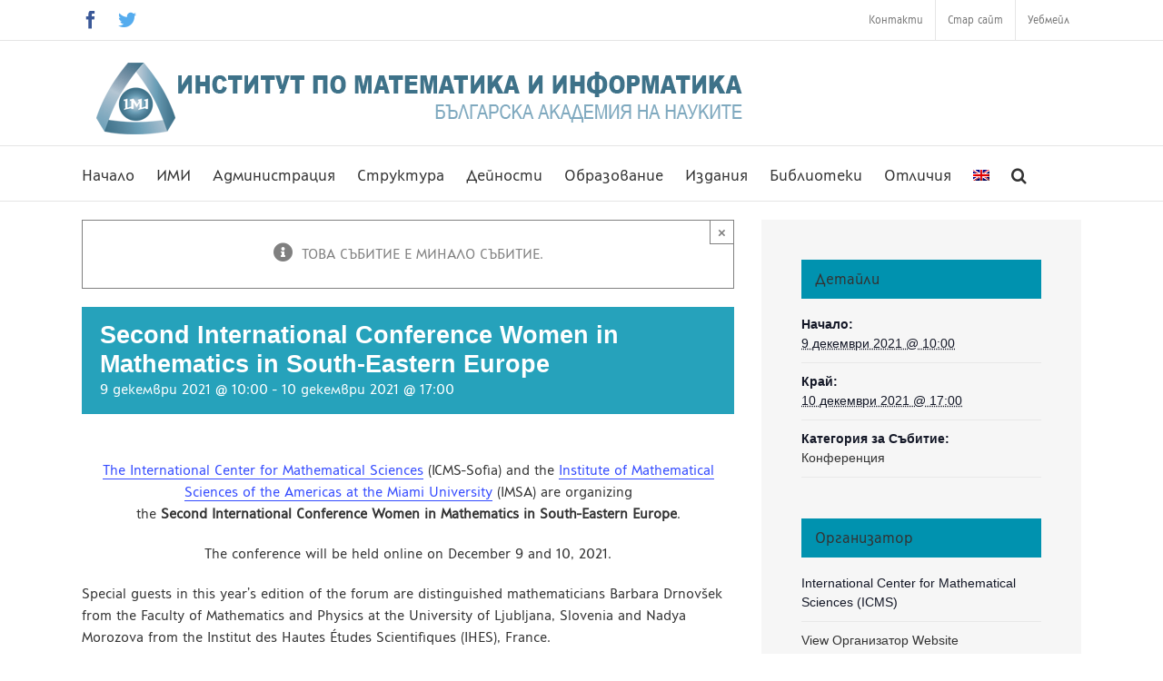

--- FILE ---
content_type: text/html; charset=UTF-8
request_url: https://math.bas.bg/event/second-international-conference-women-in-mathematics-in-south-eastern-europe/
body_size: 132427
content:
<!DOCTYPE html>
<html class="avada-html-layout-wide avada-html-header-position-top" lang="bg-BG" prefix="og: http://ogp.me/ns# fb: http://ogp.me/ns/fb#">
<head>
	<meta http-equiv="X-UA-Compatible" content="IE=edge" />
	<meta http-equiv="Content-Type" content="text/html; charset=utf-8"/>
	<meta name="viewport" content="width=device-width, initial-scale=1" />
	<title>Second International Conference Women in Mathematics in South-Eastern Europe &#8211; Institute of Mathematics and Informatics</title>
<script type="text/javascript"> var wmts_license_status = "valid";</script><style id="wmts-essential">
		.wmts_container{
		height: 80px;
		overflow: hidden;
		}

		.wmts_container>*{
		opacity: .01;
		}
	</style><meta name='robots' content='max-image-preview:large' />
<link rel="alternate" hreflang="bg" href="https://math.bas.bg/event/second-international-conference-women-in-mathematics-in-south-eastern-europe/" />
<link rel="alternate" hreflang="en" href="https://math.bas.bg/event/second-international-conference-women-in-mathematics-in-south-eastern-europe/?lang=en" />
<link rel="alternate" hreflang="x-default" href="https://math.bas.bg/event/second-international-conference-women-in-mathematics-in-south-eastern-europe/" />
<link rel="alternate" type="application/rss+xml" title="Institute of Mathematics and Informatics &raquo; Поток" href="https://math.bas.bg/feed/" />
<link rel="alternate" type="text/calendar" title="Institute of Mathematics and Informatics &raquo; iCal Feed" href="https://math.bas.bg/events/?ical=1" />
					<link rel="shortcut icon" href="https://math.bas.bg/wp-content/uploads/2021/03/logoIMI384px.png" type="image/x-icon" />
		
					<!-- Apple Touch Icon -->
			<link rel="apple-touch-icon" sizes="180x180" href="https://math.bas.bg/wp-content/uploads/2021/03/logoIMI384px.png">
		
					<!-- Android Icon -->
			<link rel="icon" sizes="192x192" href="https://math.bas.bg/wp-content/uploads/2021/03/logoIMI384px.png">
		
					<!-- MS Edge Icon -->
			<meta name="msapplication-TileImage" content="https://math.bas.bg/wp-content/uploads/2021/03/logoIMI384px.png">
				
		<meta property="og:title" content="Second International Conference Women in Mathematics in South-Eastern Europe"/>
		<meta property="og:type" content="article"/>
		<meta property="og:url" content="https://math.bas.bg/event/second-international-conference-women-in-mathematics-in-south-eastern-europe/"/>
		<meta property="og:site_name" content="Institute of Mathematics and Informatics"/>
		<meta property="og:description" content="The International Center for Mathematical Sciences (ICMS-Sofia) and the Institute of Mathematical Sciences of the Americas at the Miami University (IMSA) are organizing
the Second International Conference Women in Mathematics in South-Eastern Europe.
The conference will be held online on December 9 and 10, 2021.
Special guests in this year’s edition of the forum are distinguished mathematicians"/>

									<meta property="og:image" content="https://math.bas.bg/wp-content/uploads/2018/04/test.png"/>
							<link rel='stylesheet' id='wpmf-avada-style-css' href='https://math.bas.bg/wp-content/plugins/wp-media-folder//assets/css/avada_style.css?ver=5.5.3' type='text/css' media='all' />
<link rel='stylesheet' id='pdfemba_embed_pdf_css-css' href='https://math.bas.bg/wp-content/plugins/wp-media-folder/assets/css/pdfemb-embed-pdf.css?ver=6.1.1' type='text/css' media='all' />
<link rel='stylesheet' id='wpmf-slick-style-css' href='https://math.bas.bg/wp-content/plugins/wp-media-folder/assets/js/slick/slick.css?ver=5.5.3' type='text/css' media='all' />
<link rel='stylesheet' id='wpmf-slick-theme-style-css' href='https://math.bas.bg/wp-content/plugins/wp-media-folder/assets/js/slick/slick-theme.css?ver=5.5.3' type='text/css' media='all' />
<link rel='stylesheet' id='wpmf-avada-gallery-style-css' href='https://math.bas.bg/wp-content/plugins/wp-media-folder/assets/css/display-gallery/style-display-gallery.css?ver=5.5.3' type='text/css' media='all' />
<link rel='stylesheet' id='layerslider-css' href='https://math.bas.bg/wp-content/plugins/LayerSlider/assets/static/layerslider/css/layerslider.css?ver=7.6.8' type='text/css' media='all' />
<link rel='stylesheet' id='dashicons-css' href='https://math.bas.bg/wp-includes/css/dashicons.min.css?ver=6.1.1' type='text/css' media='all' />
<link rel='stylesheet' id='wpml-menu-item-0-css' href='https://math.bas.bg/wp-content/plugins/sitepress-multilingual-cms/templates/language-switchers/menu-item/style.min.css?ver=1' type='text/css' media='all' />
<link rel='stylesheet' id='cms-navigation-style-base-css' href='https://math.bas.bg/wp-content/plugins/wpml-cms-nav/res/css/cms-navigation-base.css?ver=1.5.5' type='text/css' media='screen' />
<link rel='stylesheet' id='cms-navigation-style-css' href='https://math.bas.bg/wp-content/plugins/wpml-cms-nav/res/css/cms-navigation.css?ver=1.5.5' type='text/css' media='screen' />
<link rel='stylesheet' id='cf7cf-style-css' href='https://math.bas.bg/wp-content/plugins/cf7-conditional-fields/style.css?ver=2.6.7' type='text/css' media='all' />
<link rel='stylesheet' id='fusion-dynamic-css-css' href='https://math.bas.bg/wp-content/uploads/fusion-styles/937ad04fa2c18c1cedc5fabf9c24abbb.min.css?ver=3.9.1' type='text/css' media='all' />
<script type='text/javascript' id='wpml-cookie-js-extra'>
/* <![CDATA[ */
var wpml_cookies = {"wp-wpml_current_language":{"value":"bg","expires":1,"path":"\/"}};
var wpml_cookies = {"wp-wpml_current_language":{"value":"bg","expires":1,"path":"\/"}};
/* ]]> */
</script>
<script type='text/javascript' src='https://math.bas.bg/wp-content/plugins/sitepress-multilingual-cms/res/js/cookies/language-cookie.js?ver=4.6.12' id='wpml-cookie-js'></script>
<script type='text/javascript' src='https://math.bas.bg/wp-includes/js/jquery/jquery.min.js?ver=3.6.1' id='jquery-core-js'></script>
<script type='text/javascript' src='https://math.bas.bg/wp-includes/js/jquery/jquery-migrate.min.js?ver=3.3.2' id='jquery-migrate-js'></script>
<script type='text/javascript' id='layerslider-utils-js-extra'>
/* <![CDATA[ */
var LS_Meta = {"v":"7.6.8","fixGSAP":"1"};
/* ]]> */
</script>
<script type='text/javascript' src='https://math.bas.bg/wp-content/plugins/LayerSlider/assets/static/layerslider/js/layerslider.utils.js?ver=7.6.8' id='layerslider-utils-js'></script>
<script type='text/javascript' src='https://math.bas.bg/wp-content/plugins/LayerSlider/assets/static/layerslider/js/layerslider.kreaturamedia.jquery.js?ver=7.6.8' id='layerslider-js'></script>
<script type='text/javascript' src='https://math.bas.bg/wp-content/plugins/LayerSlider/assets/static/layerslider/js/layerslider.transitions.js?ver=7.6.8' id='layerslider-transitions-js'></script>
<script type='text/javascript' src='https://math.bas.bg/wp-content/plugins/the-events-calendar/common/src/resources/js/tribe-common.min.js?ver=5.0.9' id='tribe-common-js'></script>
<script type='text/javascript' src='https://math.bas.bg/wp-content/plugins/the-events-calendar/src/resources/js/views/breakpoints.js?ver=6.0.8' id='tribe-events-views-v2-breakpoints-js'></script>
<meta name="generator" content="Powered by LayerSlider 7.6.8 - Build Heros, Sliders, and Popups. Create Animations and Beautiful, Rich Web Content as Easy as Never Before on WordPress." />
<!-- LayerSlider updates and docs at: https://layerslider.com -->
<link rel="https://api.w.org/" href="https://math.bas.bg/wp-json/" /><link rel="alternate" type="application/json" href="https://math.bas.bg/wp-json/wp/v2/tribe_events/11537" /><link rel="EditURI" type="application/rsd+xml" title="RSD" href="https://math.bas.bg/xmlrpc.php?rsd" />
<link rel="wlwmanifest" type="application/wlwmanifest+xml" href="https://math.bas.bg/wp-includes/wlwmanifest.xml" />
<meta name="generator" content="WordPress 6.1.1" />
<link rel="canonical" href="https://math.bas.bg/event/second-international-conference-women-in-mathematics-in-south-eastern-europe/" />
<link rel='shortlink' href='https://math.bas.bg/?p=11537' />
<link rel="alternate" type="application/json+oembed" href="https://math.bas.bg/wp-json/oembed/1.0/embed?url=https%3A%2F%2Fmath.bas.bg%2Fevent%2Fsecond-international-conference-women-in-mathematics-in-south-eastern-europe%2F" />
<link rel="alternate" type="text/xml+oembed" href="https://math.bas.bg/wp-json/oembed/1.0/embed?url=https%3A%2F%2Fmath.bas.bg%2Fevent%2Fsecond-international-conference-women-in-mathematics-in-south-eastern-europe%2F&#038;format=xml" />
<meta name="generator" content="WPML ver:4.6.12 stt:7,1;" />
<meta name="tec-api-version" content="v1"><meta name="tec-api-origin" content="https://math.bas.bg"><link rel="alternate" href="https://math.bas.bg/wp-json/tribe/events/v1/events/11537" /><link rel="preload" href="https://math.bas.bg/wp-content/themes/Avada/includes/lib/assets/fonts/icomoon/awb-icons.woff" as="font" type="font/woff" crossorigin><link rel="preload" href="//math.bas.bg/wp-content/themes/Avada/includes/lib/assets/fonts/fontawesome/webfonts/fa-brands-400.woff2" as="font" type="font/woff2" crossorigin><link rel="preload" href="//math.bas.bg/wp-content/themes/Avada/includes/lib/assets/fonts/fontawesome/webfonts/fa-regular-400.woff2" as="font" type="font/woff2" crossorigin><link rel="preload" href="//math.bas.bg/wp-content/themes/Avada/includes/lib/assets/fonts/fontawesome/webfonts/fa-solid-900.woff2" as="font" type="font/woff2" crossorigin><style type="text/css" id="css-fb-visibility">@media screen and (max-width: 640px){.fusion-no-small-visibility{display:none !important;}body .sm-text-align-center{text-align:center !important;}body .sm-text-align-left{text-align:left !important;}body .sm-text-align-right{text-align:right !important;}body .sm-flex-align-center{justify-content:center !important;}body .sm-flex-align-flex-start{justify-content:flex-start !important;}body .sm-flex-align-flex-end{justify-content:flex-end !important;}body .sm-mx-auto{margin-left:auto !important;margin-right:auto !important;}body .sm-ml-auto{margin-left:auto !important;}body .sm-mr-auto{margin-right:auto !important;}body .fusion-absolute-position-small{position:absolute;top:auto;width:100%;}.awb-sticky.awb-sticky-small{ position: sticky; top: var(--awb-sticky-offset,0); }}@media screen and (min-width: 641px) and (max-width: 1000px){.fusion-no-medium-visibility{display:none !important;}body .md-text-align-center{text-align:center !important;}body .md-text-align-left{text-align:left !important;}body .md-text-align-right{text-align:right !important;}body .md-flex-align-center{justify-content:center !important;}body .md-flex-align-flex-start{justify-content:flex-start !important;}body .md-flex-align-flex-end{justify-content:flex-end !important;}body .md-mx-auto{margin-left:auto !important;margin-right:auto !important;}body .md-ml-auto{margin-left:auto !important;}body .md-mr-auto{margin-right:auto !important;}body .fusion-absolute-position-medium{position:absolute;top:auto;width:100%;}.awb-sticky.awb-sticky-medium{ position: sticky; top: var(--awb-sticky-offset,0); }}@media screen and (min-width: 1001px){.fusion-no-large-visibility{display:none !important;}body .lg-text-align-center{text-align:center !important;}body .lg-text-align-left{text-align:left !important;}body .lg-text-align-right{text-align:right !important;}body .lg-flex-align-center{justify-content:center !important;}body .lg-flex-align-flex-start{justify-content:flex-start !important;}body .lg-flex-align-flex-end{justify-content:flex-end !important;}body .lg-mx-auto{margin-left:auto !important;margin-right:auto !important;}body .lg-ml-auto{margin-left:auto !important;}body .lg-mr-auto{margin-right:auto !important;}body .fusion-absolute-position-large{position:absolute;top:auto;width:100%;}.awb-sticky.awb-sticky-large{ position: sticky; top: var(--awb-sticky-offset,0); }}</style><script type="application/ld+json">
[{"@context":"http://schema.org","@type":"Event","name":"Second International Conference Women in Mathematics in South-Eastern Europe","description":"&lt;p&gt;The International Center for Mathematical Sciences\u00a0(ICMS-Sofia) and the\u00a0Institute of Mathematical Sciences of the Americas at the Miami University\u00a0(IMSA) are organizing the Second International\u00a0Conference Women in Mathematics in South-Eastern Europe. The conference will be held online on December 9 and 10, 2021. Special guests in this year\u2019s edition of the forum are\u00a0distinguished mathematicians Barbara Drnov\u0161ek from the Faculty of Mathematics and Physics at the University of Ljubljana, Slovenia and Nadya Morozova from the Institut des Hautes \u00c9tudes Scientifiques (IHES), France. The speakers are proposed by an international committee including Mina Teicher (Department of Mathematics and Gonda Brain Research Center, Director of Emmy Noether Institute for Mathematics), Phillip Griffiths (Professor Emeritus, Institute for Advanced Study, USA), Ludmil Katzarkov (Miami University, Co-director of the Institute of Mathematical [&hellip;]&lt;/p&gt;\\n","url":"https://math.bas.bg/event/second-international-conference-women-in-mathematics-in-south-eastern-europe/","eventAttendanceMode":"https://schema.org/OfflineEventAttendanceMode","startDate":"2021-12-09T10:00:00+02:00","endDate":"2021-12-10T17:00:00+02:00","location":{"@type":"Place","name":"\u043e\u043d\u043b\u0430\u0439\u043d","description":"","url":"","address":{"@type":"PostalAddress"},"telephone":"","sameAs":""},"organizer":{"@type":"Person","name":"International Center for Mathematical Sciences (ICMS)","description":"","url":"http://icms.bg/","telephone":"","email":"","sameAs":"http://icms.bg/"},"performer":"Organization"}]
</script>		<script type="text/javascript">
			var doc = document.documentElement;
			doc.setAttribute( 'data-useragent', navigator.userAgent );
		</script>
		
		
	<script type="text/javascript"
   	src="http://cdn.mathjax.org/mathjax/latest/MathJax.js?config=TeX-AMS-MML_HTMLorMML">
	</script>
</head>

<body class="tribe_events-template-default single single-tribe_events postid-11537 tribe-events-page-template tribe-no-js tribe-filter-live fusion-image-hovers fusion-pagination-sizing fusion-button_type-flat fusion-button_span-no fusion-button_gradient-linear avada-image-rollover-circle-no avada-image-rollover-yes avada-image-rollover-direction-left fusion-body ltr fusion-sticky-header no-tablet-sticky-header no-mobile-sticky-header no-mobile-slidingbar no-mobile-totop fusion-disable-outline fusion-sub-menu-fade mobile-logo-pos-left layout-wide-mode avada-has-boxed-modal-shadow-none layout-scroll-offset-full avada-has-zero-margin-offset-top fusion-top-header menu-text-align-left mobile-menu-design-modern fusion-show-pagination-text fusion-header-layout-v5 avada-responsive avada-footer-fx-none avada-menu-highlight-style-bar fusion-search-form-classic fusion-main-menu-search-overlay fusion-avatar-square avada-dropdown-styles avada-blog-layout-medium avada-blog-archive-layout-medium avada-ec-not-100-width avada-ec-meta-layout-sidebar avada-header-shadow-no avada-menu-icon-position-right avada-has-megamenu-shadow avada-has-mainmenu-dropdown-divider avada-has-mobile-menu-search avada-has-main-nav-search-icon avada-has-megamenu-item-divider avada-has-breadcrumb-mobile-hidden avada-has-titlebar-hide avada-has-pagination-padding avada-flyout-menu-direction-fade avada-ec-views-v2 events-single tribe-events-style-skeleton" data-awb-post-id="11537">
		<a class="skip-link screen-reader-text" href="#content">Skip to content</a>

	<div id="boxed-wrapper">
				
		<div id="wrapper" class="fusion-wrapper">
			<div id="home" style="position:relative;top:-1px;"></div>
							
					
			<header class="fusion-header-wrapper">
				<div class="fusion-header-v5 fusion-logo-alignment fusion-logo-left fusion-sticky-menu- fusion-sticky-logo-1 fusion-mobile-logo-1 fusion-sticky-menu-only fusion-header-menu-align-left fusion-mobile-menu-design-modern">
					
<div class="fusion-secondary-header">
	<div class="fusion-row">
					<div class="fusion-alignleft">
				<div class="fusion-social-links-header"><div class="fusion-social-networks"><div class="fusion-social-networks-wrapper"><a  class="fusion-social-network-icon fusion-tooltip fusion-facebook awb-icon-facebook" style="color:#3b5998;" data-placement="bottom" data-title="Facebook" data-toggle="tooltip" title="Facebook" href="https://www.facebook.com/imathbas" target="_blank" rel="noreferrer"><span class="screen-reader-text">Facebook</span></a><a  class="fusion-social-network-icon fusion-tooltip fusion-twitter awb-icon-twitter" style="color:#55acee;" data-placement="bottom" data-title="Twitter" data-toggle="tooltip" title="Twitter" href="https://twitter.com/IMI_BAS_1947" target="_blank" rel="noopener noreferrer"><span class="screen-reader-text">Twitter</span></a></div></div></div>			</div>
							<div class="fusion-alignright">
				<nav class="fusion-secondary-menu" role="navigation" aria-label="Secondary Menu"><ul id="menu-%d0%b3%d0%be%d1%80%d0%bd%d0%be-%d0%bc%d0%b5%d0%bd%d1%8e" class="menu"><li  id="menu-item-48"  class="menu-item menu-item-type-post_type menu-item-object-page menu-item-48"  data-item-id="48"><a  href="https://math.bas.bg/%d0%ba%d0%be%d0%bd%d1%82%d0%b0%d0%ba%d1%82%d0%b8/" class="fusion-bar-highlight"><span class="menu-text">Контакти</span></a></li><li  id="menu-item-49"  class="menu-item menu-item-type-custom menu-item-object-custom menu-item-49"  data-item-id="49"><a  target="_blank" rel="noopener noreferrer" href="http://old.math.bas.bg" class="fusion-bar-highlight"><span class="menu-text">Стар сайт</span></a></li><li  id="menu-item-50"  class="menu-item menu-item-type-custom menu-item-object-custom menu-item-50"  data-item-id="50"><a  target="_blank" rel="noopener noreferrer" href="https://outlook.office.com/" class="fusion-bar-highlight"><span class="menu-text">Уебмейл</span></a></li></ul></nav><nav class="fusion-mobile-nav-holder fusion-mobile-menu-text-align-left" aria-label="Secondary Mobile Menu"></nav>			</div>
			</div>
</div>
<div class="fusion-header-sticky-height"></div>
<div class="fusion-sticky-header-wrapper"> <!-- start fusion sticky header wrapper -->
	<div class="fusion-header">
		<div class="fusion-row">
							<div class="fusion-logo" data-margin-top="0px" data-margin-bottom="0px" data-margin-left="0px" data-margin-right="0px">
			<a class="fusion-logo-link"  href="https://math.bas.bg/" >

						<!-- standard logo -->
			<img src="https://math.bas.bg/wp-content/uploads/2018/04/test.png" srcset="https://math.bas.bg/wp-content/uploads/2018/04/test.png 1x" width="750" height="115" alt="Institute of Mathematics and Informatics Лого" data-retina_logo_url="" class="fusion-standard-logo" />

											<!-- mobile logo -->
				<img src="https://math.bas.bg/wp-content/uploads/2018/04/test.png" srcset="https://math.bas.bg/wp-content/uploads/2018/04/test.png 1x, https://math.bas.bg/wp-content/uploads/2018/04/test.png 2x" width="750" height="115" style="max-height:115px;height:auto;" alt="Institute of Mathematics and Informatics Лого" data-retina_logo_url="https://math.bas.bg/wp-content/uploads/2018/04/test.png" class="fusion-mobile-logo" />
			
											<!-- sticky header logo -->
				<img src="https://math.bas.bg/wp-content/uploads/2018/04/test.png" srcset="https://math.bas.bg/wp-content/uploads/2018/04/test.png 1x" width="750" height="115" alt="Institute of Mathematics and Informatics Лого" data-retina_logo_url="" class="fusion-sticky-logo" />
					</a>
		</div>
								<div class="fusion-mobile-menu-icons">
							<a href="#" class="fusion-icon awb-icon-bars" aria-label="Toggle mobile menu" aria-expanded="false"></a>
		
					<a href="#" class="fusion-icon awb-icon-search" aria-label="Toggle mobile search"></a>
		
		
			</div>
			
					</div>
	</div>
	<div class="fusion-secondary-main-menu">
		<div class="fusion-row">
			<nav class="fusion-main-menu" aria-label="Main Menu"><div class="fusion-overlay-search">		<form role="search" class="searchform fusion-search-form  fusion-search-form-classic" method="get" action="https://math.bas.bg/">
			<div class="fusion-search-form-content">

				
				<div class="fusion-search-field search-field">
					<label><span class="screen-reader-text">Търсене ...</span>
													<input type="search" value="" name="s" class="s" placeholder="Търси..." required aria-required="true" aria-label="Търси..."/>
											</label>
				</div>
				<div class="fusion-search-button search-button">
					<input type="submit" class="fusion-search-submit searchsubmit" aria-label="Търсене" value="&#xf002;" />
									</div>

				
			</div>


			
		<input type='hidden' name='lang' value='bg' /></form>
		<div class="fusion-search-spacer"></div><a href="#" role="button" aria-label="Close Search" class="fusion-close-search"></a></div><ul id="menu-%d0%b3%d0%bb%d0%b0%d0%b2%d0%bd%d0%be-%d0%bc%d0%b5%d0%bd%d1%8e" class="fusion-menu"><li  id="menu-item-13624"  class="menu-item menu-item-type-post_type menu-item-object-page menu-item-home menu-item-13624"  data-item-id="13624"><a  href="https://math.bas.bg/" class="fusion-bar-highlight"><span class="menu-text">Начало</span></a></li><li  id="menu-item-3658"  class="menu-item menu-item-type-custom menu-item-object-custom menu-item-has-children menu-item-3658 fusion-dropdown-menu"  data-item-id="3658"><a  href="#" class="fusion-bar-highlight"><span class="menu-text">ИМИ</span></a><ul class="sub-menu"><li  id="menu-item-3938"  class="menu-item menu-item-type-post_type menu-item-object-page menu-item-3938 fusion-dropdown-submenu" ><a  href="https://math.bas.bg/%d0%b7%d0%b0-%d0%b8%d0%bc%d0%b8/" class="fusion-bar-highlight"><span>За ИМИ</span></a></li><li  id="menu-item-403"  class="menu-item menu-item-type-post_type menu-item-object-page menu-item-403 fusion-dropdown-submenu" ><a  href="https://math.bas.bg/%d0%bc%d0%b8%d1%81%d0%b8%d1%8f/" class="fusion-bar-highlight"><span>Мисия</span></a></li><li  id="menu-item-402"  class="menu-item menu-item-type-post_type menu-item-object-page menu-item-402 fusion-dropdown-submenu" ><a  href="https://math.bas.bg/%d0%b8%d1%81%d1%82%d0%be%d1%80%d0%b8%d1%8f/" class="fusion-bar-highlight"><span>История</span></a></li><li  id="menu-item-851"  class="menu-item menu-item-type-post_type menu-item-object-page menu-item-851 fusion-dropdown-submenu" ><a  href="https://math.bas.bg/%d0%b8%d0%bc%d0%b8-%d0%bd%d0%b0-70/" class="fusion-bar-highlight"><span>ИМИ на 70 години</span></a></li><li  id="menu-item-609"  class="menu-item menu-item-type-post_type menu-item-object-page menu-item-609 fusion-dropdown-submenu" ><a  href="https://math.bas.bg/%d0%be%d1%82%d1%87%d0%b5%d1%82%d0%b8/" class="fusion-bar-highlight"><span>Отчети</span></a></li><li  id="menu-item-8704"  class="menu-item menu-item-type-post_type menu-item-object-page menu-item-8704 fusion-dropdown-submenu" ><a  href="https://math.bas.bg/%d0%ba%d0%be%d0%bd%d1%82%d0%b0%d0%ba%d1%82%d0%b8/" class="fusion-bar-highlight"><span>Контакти</span></a></li></ul></li><li  id="menu-item-845"  class="menu-item menu-item-type-custom menu-item-object-custom menu-item-has-children menu-item-845 fusion-dropdown-menu"  data-item-id="845"><a  href="#" class="fusion-bar-highlight"><span class="menu-text">Администрация</span></a><ul class="sub-menu"><li  id="menu-item-9451"  class="menu-item menu-item-type-post_type menu-item-object-page menu-item-9451 fusion-dropdown-submenu" ><a  target="_blank" rel="noopener noreferrer" href="https://math.bas.bg/%d0%b2%d0%b8%d1%80%d1%82%d1%83%d0%b0%d0%bb%d0%bd%d0%b8-%d1%81%d1%82%d0%b0%d0%b8-%d1%84%d0%be%d1%80%d0%bc%d0%b0-%d0%b7%d0%b0-%d1%80%d0%b5%d0%b7%d0%b5%d1%80%d0%b2%d0%b0%d1%86%d0%b8%d1%8f/" class="fusion-bar-highlight fusion-has-highlight-label"><span>Резервация за виртуална стая<span class="fusion-menu-highlight-label" style="background-color:#f44336;border-color:#e91e63;color:#ffffff;">!!!</span></span></a></li><li  id="menu-item-258"  class="menu-item menu-item-type-post_type menu-item-object-page menu-item-258 fusion-dropdown-submenu" ><a  href="https://math.bas.bg/%d0%b4%d0%be%d0%ba%d1%83%d0%bc%d0%b5%d0%bd%d1%82%d0%b8/" class="fusion-bar-highlight"><span>Файлова библиотека</span></a></li><li  id="menu-item-848"  class="menu-item menu-item-type-post_type menu-item-object-page menu-item-848 fusion-dropdown-submenu" ><a  href="https://math.bas.bg/%d0%bf%d1%80%d0%be%d1%84%d0%b8%d0%bb-%d0%bd%d0%b0-%d0%ba%d1%83%d0%bf%d1%83%d0%b2%d0%b0%d1%87%d0%b0/" class="fusion-bar-highlight"><span>Профил на купувача</span></a></li><li  id="menu-item-13512"  class="menu-item menu-item-type-post_type menu-item-object-page menu-item-13512 fusion-dropdown-submenu" ><a  href="https://math.bas.bg/%d0%ba%d0%b0%d1%80%d0%b8%d0%b5%d1%80%d0%b8/" class="fusion-bar-highlight"><span>Кариери</span></a></li><li  id="menu-item-610"  class="menu-item menu-item-type-custom menu-item-object-custom menu-item-610 fusion-dropdown-submenu" ><a  target="_blank" rel="noopener noreferrer" href="http://www.math.bas.bg/omi/IMIdocs/ZRASRB/" class="fusion-bar-highlight"><span>Процедури по ЗРАСРБ</span></a></li><li  id="menu-item-612"  class="menu-item menu-item-type-custom menu-item-object-custom menu-item-612 fusion-dropdown-submenu" ><a  target="_blank" rel="noopener noreferrer" href="http://www.math.bas.bg/atest/" class="fusion-bar-highlight"><span>Атестационни документи</span></a></li></ul></li><li  id="menu-item-406"  class="menu-item menu-item-type-custom menu-item-object-custom menu-item-has-children menu-item-406 fusion-dropdown-menu"  data-item-id="406"><a  href="#" class="fusion-bar-highlight"><span class="menu-text">Структура</span></a><ul class="sub-menu"><li  id="menu-item-2497"  class="menu-item menu-item-type-post_type menu-item-object-page menu-item-2497 fusion-dropdown-submenu" ><a  href="https://math.bas.bg/%d0%b0%d0%ba%d0%b0%d0%b4%d0%b5%d0%bc%d0%b8%d1%87%d0%b5%d0%bd-%d1%81%d1%8a%d1%81%d1%82%d0%b0%d0%b2/" class="fusion-bar-highlight"><span>Академичен състав</span></a></li><li  id="menu-item-1413"  class="menu-item menu-item-type-post_type menu-item-object-page menu-item-has-children menu-item-1413 fusion-dropdown-submenu" ><a  href="https://math.bas.bg/%d1%81%d0%b5%d0%ba%d1%86%d0%b8%d0%b8/" class="fusion-bar-highlight"><span>Секции ➜</span></a><ul class="sub-menu"><li  id="menu-item-3070"  class="menu-item menu-item-type-post_type menu-item-object-page menu-item-3070" ><a  href="https://math.bas.bg/%d1%81%d0%b5%d0%ba%d1%86%d0%b8%d1%8f-%d0%b0%d0%bb%d0%b3%d0%b5%d0%b1%d1%80%d0%b0-%d0%b8-%d0%bb%d0%be%d0%b3%d0%b8%d0%ba%d0%b0/" class="fusion-bar-highlight"><span>Алгебра и логика</span></a></li><li  id="menu-item-3079"  class="menu-item menu-item-type-post_type menu-item-object-page menu-item-3079" ><a  href="https://math.bas.bg/%d1%81%d0%b5%d0%ba%d1%86%d0%b8%d1%8f-%d0%b0%d0%bd%d0%b0%d0%bb%d0%b8%d0%b7-%d0%b3%d0%b5%d0%be%d0%bc%d0%b5%d1%82%d1%80%d0%b8%d1%8f-%d0%b8-%d1%82%d0%be%d0%bf%d0%be%d0%bb%d0%be%d0%b3%d0%b8%d1%8f/" class="fusion-bar-highlight"><span>Анализ, геометрия и топология</span></a></li><li  id="menu-item-3078"  class="menu-item menu-item-type-post_type menu-item-object-page menu-item-3078" ><a  href="https://math.bas.bg/%d1%81%d0%b5%d0%ba%d1%86%d0%b8%d1%8f-%d0%b4%d0%b8%d1%84-%d1%83%d1%80%d0%b0%d0%b2%d0%bd%d0%b5%d0%bd%d0%b8%d1%8f-%d0%b8-%d0%bc%d0%b0%d1%82-%d1%84%d0%b8%d0%b7%d0%b8%d0%ba%d0%b0/" class="fusion-bar-highlight"><span>Диференциални уравнения и математическа физика</span></a></li><li  id="menu-item-3073"  class="menu-item menu-item-type-post_type menu-item-object-page menu-item-3073" ><a  href="https://math.bas.bg/%d1%81%d0%b5%d0%ba%d1%86%d0%b8%d1%8f-%d0%bc%d0%b0%d1%82-%d0%bc%d0%be%d0%b4%d0%b5%d0%bb%d0%b8%d1%80%d0%b0%d0%bd%d0%b5-%d0%b8-%d1%87%d0%b8%d1%81%d0%bb%d0%b5%d0%bd-%d0%b0%d0%bd%d0%b0%d0%bb%d0%b8%d0%b7/" class="fusion-bar-highlight"><span>Математическо моделиране и числен анализ</span></a></li><li  id="menu-item-3077"  class="menu-item menu-item-type-post_type menu-item-object-page menu-item-3077" ><a  href="https://math.bas.bg/%d1%81%d0%b5%d0%ba%d1%86%d0%b8%d1%8f-%d0%b8%d0%b7%d1%81%d0%bb%d0%b5%d0%b4%d0%b2%d0%b0%d0%bd%d0%b5-%d0%bd%d0%b0-%d0%be%d0%bf%d0%b5%d1%80%d0%b0%d1%86%d0%b8%d0%b8%d1%82%d0%b5/" class="fusion-bar-highlight"><span>Изследване на операциите, вероятности и статистика</span></a></li><li  id="menu-item-3074"  class="menu-item menu-item-type-post_type menu-item-object-page menu-item-3074" ><a  href="https://math.bas.bg/%d1%81%d0%b5%d0%ba%d1%86%d0%b8%d1%8f-%d0%bc%d0%b0%d1%82-%d0%be%d1%81%d0%bd%d0%be%d0%b2%d0%b8-%d0%bd%d0%b0-%d0%b8%d0%bd%d1%84%d0%be%d1%80%d0%bc%d0%b0%d1%82%d0%b8%d0%ba%d0%b0%d1%82%d0%b0/" class="fusion-bar-highlight"><span>Математически основи на информатиката</span></a></li><li  id="menu-item-3071"  class="menu-item menu-item-type-post_type menu-item-object-page menu-item-3071" ><a  href="https://math.bas.bg/%d1%81%d0%b5%d0%ba%d1%86%d0%b8%d1%8f-%d1%81%d0%be%d1%84%d1%82%d0%b8%d1%81/" class="fusion-bar-highlight"><span>Софтуерни технологии и информационни системи</span></a></li><li  id="menu-item-3075"  class="menu-item menu-item-type-post_type menu-item-object-page menu-item-3075" ><a  href="https://math.bas.bg/%d1%81%d0%b5%d0%ba%d1%86%d0%b8%d1%8f-%d0%bc%d0%b0%d1%82%d0%b5%d0%bc%d0%b0%d1%82%d0%b8%d1%87%d0%b5%d1%81%d0%ba%d0%b0-%d0%bb%d0%b8%d0%bd%d0%b3%d0%b2%d0%b8%d1%81%d1%82%d0%b8%d0%ba%d0%b0/" class="fusion-bar-highlight"><span>Математическа лингвистика</span></a></li><li  id="menu-item-3076"  class="menu-item menu-item-type-post_type menu-item-object-page menu-item-3076" ><a  href="https://math.bas.bg/%d1%81%d0%b5%d0%ba%d1%86%d0%b8%d1%8f-%d0%b8%d0%bd%d1%84%d0%be%d1%80%d0%bc%d0%b0%d1%86%d0%b8%d0%be%d0%bd%d0%bd%d0%be-%d0%bc%d0%be%d0%b4%d0%b5%d0%bb%d0%b8%d1%80%d0%b0%d0%bd%d0%b5/" class="fusion-bar-highlight"><span>Информационно моделиране</span></a></li><li  id="menu-item-3072"  class="menu-item menu-item-type-post_type menu-item-object-page menu-item-3072" ><a  href="https://math.bas.bg/%d1%81%d0%b5%d0%ba%d1%86%d0%b8%d1%8f-%d0%be%d0%bc%d0%b8/" class="fusion-bar-highlight"><span>Образование по математика и информатика</span></a></li><li  id="menu-item-17617"  class="menu-item menu-item-type-post_type menu-item-object-page menu-item-17617" ><a  href="https://math.bas.bg/lt/" class="fusion-bar-highlight"><span>Лаборатория по телематика</span></a></li><li  id="menu-item-17603"  class="menu-item menu-item-type-post_type menu-item-object-page menu-item-17603" ><a  href="https://math.bas.bg/nlcv/" class="fusion-bar-highlight"><span>Национална лаборатория по компютърна вирусология</span></a></li><li  id="menu-item-14930"  class="menu-item menu-item-type-post_type menu-item-object-page menu-item-14930" ><a  href="https://math.bas.bg/%d1%81%d0%b5%d0%ba%d1%86%d0%b8%d0%b8/%d0%b8%d0%b7%d1%81%d0%bb%d0%b5%d0%b4%d0%be%d0%b2%d0%b0%d1%82%d0%b5%d0%bb%d0%b8/" class="fusion-bar-highlight"><span>Изследователи</span></a></li></ul></li><li  id="menu-item-606"  class="menu-item menu-item-type-post_type menu-item-object-page menu-item-606 fusion-dropdown-submenu" ><a  href="https://math.bas.bg/%d1%80%d1%8a%d0%ba%d0%be%d0%b2%d0%be%d0%b4%d1%81%d1%82%d0%b2%d0%be/" class="fusion-bar-highlight"><span>Ръководство</span></a></li><li  id="menu-item-604"  class="menu-item menu-item-type-post_type menu-item-object-page menu-item-604 fusion-dropdown-submenu" ><a  href="https://math.bas.bg/%d0%bd%d0%b0%d1%83%d1%87%d0%b5%d0%bd-%d1%81%d1%8a%d0%b2%d0%b5%d1%82/" class="fusion-bar-highlight"><span>Научен съвет</span></a></li><li  id="menu-item-605"  class="menu-item menu-item-type-post_type menu-item-object-page menu-item-605 fusion-dropdown-submenu" ><a  href="https://math.bas.bg/%d0%be%d0%b1%d1%89%d0%be-%d1%81%d1%8a%d0%b1%d1%80%d0%b0%d0%bd%d0%b8%d0%b5-%d0%bd%d0%b0-%d1%83%d1%87%d0%b5%d0%bd%d0%b8%d1%82%d0%b5/" class="fusion-bar-highlight"><span>Общо събрание на учените</span></a></li></ul></li><li  id="menu-item-871"  class="menu-item menu-item-type-custom menu-item-object-custom menu-item-has-children menu-item-871 fusion-dropdown-menu"  data-item-id="871"><a  href="#" class="fusion-bar-highlight"><span class="menu-text">Дейности</span></a><ul class="sub-menu"><li  id="menu-item-6670"  class="menu-item menu-item-type-post_type menu-item-object-page menu-item-6670 fusion-dropdown-submenu" ><a  href="https://math.bas.bg/%d0%b8%d0%b7%d1%81%d0%bb%d0%b5%d0%b4%d0%be%d0%b2%d0%b0%d1%82%d0%b5%d0%bb%d1%81%d0%ba%d0%b0-%d0%b4%d0%b5%d0%b9%d0%bd%d0%be%d1%81%d1%82/" class="fusion-bar-highlight"><span>Изследователска дейност</span></a></li><li  id="menu-item-6671"  class="menu-item menu-item-type-post_type menu-item-object-page menu-item-6671 fusion-dropdown-submenu" ><a  href="https://math.bas.bg/%d0%bf%d1%80%d0%be%d0%b5%d0%ba%d1%82%d0%b8/" class="fusion-bar-highlight"><span>Проекти</span></a></li><li  id="menu-item-6672"  class="menu-item menu-item-type-post_type menu-item-object-page menu-item-6672 fusion-dropdown-submenu" ><a  href="https://math.bas.bg/%d1%81%d0%b5%d0%bc%d0%b8%d0%bd%d0%b0%d1%80%d0%b8/" class="fusion-bar-highlight"><span>Семинари и колоквиуми</span></a></li><li  id="menu-item-13598"  class="menu-item menu-item-type-custom menu-item-object-custom menu-item-13598 fusion-dropdown-submenu" ><a  href="/events/" class="fusion-bar-highlight"><span>Конференции</span></a></li></ul></li><li  id="menu-item-6675"  class="menu-item menu-item-type-post_type menu-item-object-page menu-item-has-children menu-item-6675 fusion-dropdown-menu"  data-item-id="6675"><a  href="https://math.bas.bg/%d0%be%d0%b1%d1%80%d0%b0%d0%b7%d0%be%d0%b2%d0%b0%d0%bd%d0%b8%d0%b5/" class="fusion-bar-highlight"><span class="menu-text">Образование</span></a><ul class="sub-menu"><li  id="menu-item-3690"  class="menu-item menu-item-type-post_type menu-item-object-page menu-item-3690 fusion-dropdown-submenu" ><a  href="https://math.bas.bg/%d0%b4%d0%be%d0%ba%d1%82%d0%be%d1%80%d0%b0%d0%bd%d1%82%d0%b8/" class="fusion-bar-highlight"><span>Докторанти</span></a></li><li  id="menu-item-3691"  class="menu-item menu-item-type-post_type menu-item-object-page menu-item-has-children menu-item-3691 fusion-dropdown-submenu" ><a  href="https://math.bas.bg/%d1%81%d1%82%d1%83%d0%b4%d0%b5%d0%bd%d1%82%d0%b8/" class="fusion-bar-highlight"><span>Студенти ➜</span></a><ul class="sub-menu"><li  id="menu-item-1039"  class="menu-item menu-item-type-custom menu-item-object-custom menu-item-1039" ><a  target="_blank" rel="noopener noreferrer" href="https://math.bas.bg/wp-content/uploads/2025/10/SAIT-IMI-UPvIT-2025-2026.pdf" class="fusion-bar-highlight"><span>Управление на проекти по ИТ</span></a></li><li  id="menu-item-1042"  class="menu-item menu-item-type-custom menu-item-object-custom menu-item-1042" ><a  target="_blank" rel="noopener noreferrer" href="/wp-content/uploads/2018/04/IMI_UNIBIT_broshura-new.pdf" class="fusion-bar-highlight"><span>Цифрови технологии в креативните и рекреативни индустрии</span></a></li><li  id="menu-item-1044"  class="menu-item menu-item-type-custom menu-item-object-custom menu-item-1044" ><a  target="_blank" rel="noopener noreferrer" href="https://math.bas.bg/wp-content/uploads/2022/06/Temi_stazh_IMI_2022.pdf" class="fusion-bar-highlight"><span>Стажантска програма</span></a></li></ul></li><li  id="menu-item-6677"  class="menu-item menu-item-type-post_type menu-item-object-page menu-item-has-children menu-item-6677 fusion-dropdown-submenu" ><a  href="https://math.bas.bg/%d1%83%d1%87%d0%b5%d0%bd%d0%b8%d1%86%d0%b8-%d0%b8-%d0%bc%d0%bb%d0%b0%d0%b4%d0%b8-%d1%82%d0%b0%d0%bb%d0%b0%d0%bd%d1%82%d0%b8/" class="fusion-bar-highlight"><span>Ученици ➜</span></a><ul class="sub-menu"><li  id="menu-item-3693"  class="menu-item menu-item-type-custom menu-item-object-custom menu-item-3693" ><a  target="_blank" rel="noopener noreferrer" href="http://www.math.bas.bg/hssi/" class="fusion-bar-highlight"><span>УчИМИ – Ученически ИМИ</span></a></li><li  id="menu-item-3694"  class="menu-item menu-item-type-custom menu-item-object-custom menu-item-3694" ><a  target="_blank" rel="noopener noreferrer" href="http://www.math.bas.bg/infos/" class="fusion-bar-highlight"><span>Национални състезания по информатика</span></a></li><li  id="menu-item-3695"  class="menu-item menu-item-type-custom menu-item-object-custom menu-item-3695" ><a  target="_blank" rel="noopener noreferrer" href="http://www.math.bas.bg/ch/" class="fusion-bar-highlight"><span>Турнир „Черноризец Храбър“</span></a></li><li  id="menu-item-3696"  class="menu-item menu-item-type-custom menu-item-object-custom menu-item-3696" ><a  target="_blank" rel="noopener noreferrer" href="http://www.math.bas.bg/salabashev/" class="fusion-bar-highlight"><span>Турнир „Иван Салабашев“</span></a></li><li  id="menu-item-5385"  class="menu-item menu-item-type-custom menu-item-object-custom menu-item-5385" ><a  target="_blank" rel="noopener noreferrer" href="http://cabinet.bg/" class="fusion-bar-highlight"><span>Виртуален училищен кабинет по математика</span></a></li></ul></li></ul></li><li  id="menu-item-975"  class="menu-item menu-item-type-custom menu-item-object-custom menu-item-has-children menu-item-975 fusion-dropdown-menu"  data-item-id="975"><a  class="fusion-bar-highlight"><span class="menu-text">Издания</span></a><ul class="sub-menu"><li  id="menu-item-976"  class="menu-item menu-item-type-custom menu-item-object-custom menu-item-976 fusion-dropdown-submenu" ><a  target="_blank" rel="noopener noreferrer" href="http://serdica.math.bas.bg" class="fusion-bar-highlight"><span>Математическо списание &#8220;Сердика&#8221;</span></a></li><li  id="menu-item-977"  class="menu-item menu-item-type-custom menu-item-object-custom menu-item-977 fusion-dropdown-submenu" ><a  target="_blank" rel="noopener noreferrer" href="https://serdica-comp.math.bas.bg/" class="fusion-bar-highlight"><span>Списание по информатика &#8220;Сердика&#8221;</span></a></li><li  id="menu-item-978"  class="menu-item menu-item-type-custom menu-item-object-custom menu-item-978 fusion-dropdown-submenu" ><a  target="_blank" rel="noopener noreferrer" href="http://www.math.bas.bg/pliska/" class="fusion-bar-highlight"><span>Математическа студия &#8220;Плиска&#8221;</span></a></li><li  id="menu-item-979"  class="menu-item menu-item-type-custom menu-item-object-custom menu-item-979 fusion-dropdown-submenu" ><a  target="_blank" rel="noopener noreferrer" href="http://www.math.bas.bg/izvestia_im/" class="fusion-bar-highlight"><span>Известия на математическия институт</span></a></li><li  id="menu-item-1646"  class="menu-item menu-item-type-custom menu-item-object-custom menu-item-1646 fusion-dropdown-submenu" ><a  target="_blank" rel="noopener noreferrer" href="http://dipp.math.bas.bg/" class="fusion-bar-highlight"><span>Digital Presentation and Preservation of Cultural and Scientific Heritage</span></a></li><li  id="menu-item-11580"  class="menu-item menu-item-type-custom menu-item-object-custom menu-item-11580 fusion-dropdown-submenu" ><a  href="http://www.math.bas.bg/vt/kin/?l=en" class="fusion-bar-highlight"><span>KIN Journal</span></a></li><li  id="menu-item-12111"  class="menu-item menu-item-type-custom menu-item-object-custom menu-item-12111 fusion-dropdown-submenu" ><a  href="https://biomath.math.bas.bg/" class="fusion-bar-highlight"><span>BIOMATH / Biomath Communications</span></a></li><li  id="menu-item-991"  class="menu-item menu-item-type-custom menu-item-object-custom menu-item-991 fusion-dropdown-submenu" ><a  target="_blank" rel="noopener noreferrer" href="http://www.math.bas.bg/~fcaa/" class="fusion-bar-highlight"><span>Fractional Calculus and Applied Analysis (със съдействието на ИМИ)</span></a></li><li  id="menu-item-11581"  class="menu-item menu-item-type-custom menu-item-object-custom menu-item-11581 fusion-dropdown-submenu" ><a  href="http://www.math.bas.bg/smb/conf.html" class="fusion-bar-highlight"><span>Математика и математическо образование (със съдействието на ИМИ)</span></a></li></ul></li><li  id="menu-item-620"  class="menu-item menu-item-type-custom menu-item-object-custom menu-item-has-children menu-item-620 fusion-dropdown-menu"  data-item-id="620"><a  class="fusion-bar-highlight"><span class="menu-text">Библиотеки</span></a><ul class="sub-menu"><li  id="menu-item-618"  class="menu-item menu-item-type-custom menu-item-object-custom menu-item-618 fusion-dropdown-submenu" ><a  target="_blank" rel="noopener noreferrer" href="http://www.math.bas.bg/library/" class="fusion-bar-highlight"><span>Библиотека</span></a></li><li  id="menu-item-619"  class="menu-item menu-item-type-custom menu-item-object-custom menu-item-619 fusion-dropdown-submenu" ><a  target="_blank" rel="noopener noreferrer" href="https://buldml.math.bas.bg/en" class="fusion-bar-highlight"><span>Цифрово хранилище BulDML</span></a></li></ul></li><li  id="menu-item-3660"  class="menu-item menu-item-type-custom menu-item-object-custom menu-item-has-children menu-item-3660 fusion-dropdown-menu"  data-item-id="3660"><a  class="fusion-bar-highlight"><span class="menu-text">Отличия</span></a><ul class="sub-menu"><li  id="menu-item-971"  class="menu-item menu-item-type-post_type menu-item-object-page menu-item-971 fusion-dropdown-submenu" ><a  href="https://math.bas.bg/%d0%bd%d0%b0%d0%b3%d1%80%d0%b0%d0%b4%d0%b0-%d0%bd%d0%b0-%d0%b8%d0%bc%d0%b8/" class="fusion-bar-highlight"><span>Награда на ИМИ</span></a></li><li  id="menu-item-969"  class="menu-item menu-item-type-post_type menu-item-object-page menu-item-969 fusion-dropdown-submenu" ><a  href="https://math.bas.bg/%d0%bc%d0%b5%d0%b4%d0%b0%d0%bb-%d1%81-%d0%bb%d0%b5%d0%bd%d1%82%d0%b0-%d0%b8-%d0%bf%d0%bb%d0%b0%d0%ba%d0%b5%d1%82/" class="fusion-bar-highlight"><span>Медал с лента и плакет</span></a></li><li  id="menu-item-3980"  class="menu-item menu-item-type-post_type menu-item-object-page menu-item-3980 fusion-dropdown-submenu" ><a  href="https://math.bas.bg/%d0%bf%d0%be%d1%87%d0%b5%d1%82%d0%b5%d0%bd-%d1%87%d0%bb%d0%b5%d0%bd-%d0%b8-%d0%bf%d1%80%d0%be%d1%84%d0%b5%d1%81%d0%be%d1%80-%d0%b5%d0%bc%d0%b5%d1%80%d0%b8%d1%82%d1%83%d1%81/" class="fusion-bar-highlight"><span>Почетен член и професор емеритус</span></a></li></ul></li><li  id="menu-item-wpml-ls-5-en"  class="menu-item wpml-ls-slot-5 wpml-ls-item wpml-ls-item-en wpml-ls-menu-item wpml-ls-first-item wpml-ls-last-item menu-item-type-wpml_ls_menu_item menu-item-object-wpml_ls_menu_item menu-item-wpml-ls-5-en"  data-classes="menu-item" data-item-id="wpml-ls-5-en"><a  href="https://math.bas.bg/event/second-international-conference-women-in-mathematics-in-south-eastern-europe/?lang=en" class="fusion-bar-highlight wpml-ls-link"><span class="menu-text"><img
            class="wpml-ls-flag"
            src="https://math.bas.bg/wp-content/plugins/sitepress-multilingual-cms/res/flags/en.png"
            alt="Английски"
            
            
    /></span></a></li><li class="fusion-custom-menu-item fusion-main-menu-search fusion-search-overlay"><a class="fusion-main-menu-icon fusion-bar-highlight" href="#" aria-label="Търсене" data-title="Търсене" title="Търсене" role="button" aria-expanded="false"></a></li></ul></nav><div class="fusion-mobile-navigation"><ul id="menu-%d0%bc%d0%be%d0%b1%d0%b8%d0%bb%d0%bd%d0%be-%d0%bc%d0%b5%d0%bd%d1%8e" class="fusion-mobile-menu"><li  id="menu-item-10402"  class="menu-item menu-item-type-post_type menu-item-object-page menu-item-home menu-item-10402"  data-item-id="10402"><a  href="https://math.bas.bg/" class="fusion-bar-highlight"><span class="menu-text">Начало</span></a></li><li  id="menu-item-3312"  class="menu-item menu-item-type-custom menu-item-object-custom menu-item-has-children menu-item-3312 fusion-dropdown-menu"  data-item-id="3312"><a  href="#" class="fusion-bar-highlight"><span class="menu-text">ИМИ</span></a><ul class="sub-menu"><li  id="menu-item-3942"  class="menu-item menu-item-type-post_type menu-item-object-page menu-item-3942 fusion-dropdown-submenu" ><a  href="https://math.bas.bg/%d0%b7%d0%b0-%d0%b8%d0%bc%d0%b8/" class="fusion-bar-highlight"><span>За ИМИ</span></a></li><li  id="menu-item-3177"  class="menu-item menu-item-type-post_type menu-item-object-page menu-item-3177 fusion-dropdown-submenu" ><a  href="https://math.bas.bg/%d0%bc%d0%b8%d1%81%d0%b8%d1%8f/" class="fusion-bar-highlight"><span>Мисия</span></a></li><li  id="menu-item-3176"  class="menu-item menu-item-type-post_type menu-item-object-page menu-item-3176 fusion-dropdown-submenu" ><a  href="https://math.bas.bg/%d0%b8%d1%81%d1%82%d0%be%d1%80%d0%b8%d1%8f/" class="fusion-bar-highlight"><span>История</span></a></li><li  id="menu-item-3175"  class="menu-item menu-item-type-post_type menu-item-object-page menu-item-3175 fusion-dropdown-submenu" ><a  href="https://math.bas.bg/%d0%b8%d0%bc%d0%b8-%d0%bd%d0%b0-70/" class="fusion-bar-highlight"><span>ИМИ на 70 години</span></a></li><li  id="menu-item-3178"  class="menu-item menu-item-type-post_type menu-item-object-page menu-item-3178 fusion-dropdown-submenu" ><a  href="https://math.bas.bg/%d0%be%d1%82%d1%87%d0%b5%d1%82%d0%b8/" class="fusion-bar-highlight"><span>Отчети</span></a></li></ul></li><li  id="menu-item-7740"  class="menu-item menu-item-type-custom menu-item-object-custom menu-item-has-children menu-item-7740 fusion-dropdown-menu"  data-item-id="7740"><a  href="#" class="fusion-bar-highlight"><span class="menu-text">Администрация</span></a><ul class="sub-menu"><li  id="menu-item-7741"  class="menu-item menu-item-type-post_type menu-item-object-page menu-item-7741 fusion-dropdown-submenu" ><a  href="https://math.bas.bg/%d0%b4%d0%be%d0%ba%d1%83%d0%bc%d0%b5%d0%bd%d1%82%d0%b8/" class="fusion-bar-highlight"><span>Документи</span></a></li><li  id="menu-item-7743"  class="menu-item menu-item-type-post_type menu-item-object-page menu-item-7743 fusion-dropdown-submenu" ><a  href="https://math.bas.bg/%d0%bf%d1%80%d0%be%d1%84%d0%b8%d0%bb-%d0%bd%d0%b0-%d0%ba%d1%83%d0%bf%d1%83%d0%b2%d0%b0%d1%87%d0%b0/" class="fusion-bar-highlight"><span>Профил на купувача</span></a></li><li  id="menu-item-7742"  class="menu-item menu-item-type-post_type menu-item-object-page menu-item-7742 fusion-dropdown-submenu" ><a  href="https://math.bas.bg/%d0%ba%d0%b0%d1%80%d0%b8%d0%b5%d1%80%d0%b8/" class="fusion-bar-highlight"><span>Кариери</span></a></li><li  id="menu-item-7744"  class="menu-item menu-item-type-custom menu-item-object-custom menu-item-7744 fusion-dropdown-submenu" ><a  href="http://www.math.bas.bg/omi/IMIdocs/ZRASRB/" class="fusion-bar-highlight"><span>Процедури по ЗРАСРБ</span></a></li><li  id="menu-item-7745"  class="menu-item menu-item-type-custom menu-item-object-custom menu-item-7745 fusion-dropdown-submenu" ><a  href="http://www.math.bas.bg/atest/" class="fusion-bar-highlight"><span>Атестационни документи</span></a></li></ul></li><li  id="menu-item-3717"  class="menu-item menu-item-type-custom menu-item-object-custom menu-item-has-children menu-item-3717 fusion-dropdown-menu"  data-item-id="3717"><a  href="#" class="fusion-bar-highlight"><span class="menu-text">Структура</span></a><ul class="sub-menu"><li  id="menu-item-4142"  class="menu-item menu-item-type-post_type menu-item-object-page menu-item-4142 fusion-dropdown-submenu" ><a  href="https://math.bas.bg/%d0%b0%d0%ba%d0%b0%d0%b4%d0%b5%d0%bc%d0%b8%d1%87%d0%b5%d0%bd-%d1%81%d1%8a%d1%81%d1%82%d0%b0%d0%b2/" class="fusion-bar-highlight"><span>Академичен състав</span></a></li><li  id="menu-item-3323"  class="menu-item menu-item-type-post_type menu-item-object-page menu-item-3323 fusion-dropdown-submenu" ><a  href="https://math.bas.bg/%d1%81%d0%b5%d0%ba%d1%86%d0%b8%d0%b8/" class="fusion-bar-highlight"><span>Секции</span></a></li><li  id="menu-item-3718"  class="menu-item menu-item-type-post_type menu-item-object-page menu-item-3718 fusion-dropdown-submenu" ><a  href="https://math.bas.bg/%d1%80%d1%8a%d0%ba%d0%be%d0%b2%d0%be%d0%b4%d1%81%d1%82%d0%b2%d0%be/" class="fusion-bar-highlight"><span>Ръководство</span></a></li><li  id="menu-item-3719"  class="menu-item menu-item-type-post_type menu-item-object-page menu-item-3719 fusion-dropdown-submenu" ><a  href="https://math.bas.bg/%d0%bd%d0%b0%d1%83%d1%87%d0%b5%d0%bd-%d1%81%d1%8a%d0%b2%d0%b5%d1%82/" class="fusion-bar-highlight"><span>Научен съвет</span></a></li><li  id="menu-item-3720"  class="menu-item menu-item-type-post_type menu-item-object-page menu-item-3720 fusion-dropdown-submenu" ><a  href="https://math.bas.bg/%d0%be%d0%b1%d1%89%d0%be-%d1%81%d1%8a%d0%b1%d1%80%d0%b0%d0%bd%d0%b8%d0%b5-%d0%bd%d0%b0-%d1%83%d1%87%d0%b5%d0%bd%d0%b8%d1%82%d0%b5/" class="fusion-bar-highlight"><span>Общо събрание на учените</span></a></li></ul></li><li  id="menu-item-3652"  class="menu-item menu-item-type-custom menu-item-object-custom menu-item-has-children menu-item-3652 fusion-dropdown-menu"  data-item-id="3652"><a  href="#" class="fusion-bar-highlight"><span class="menu-text">Секции</span></a><ul class="sub-menu"><li  id="menu-item-3322"  class="menu-item menu-item-type-post_type menu-item-object-page menu-item-3322 fusion-dropdown-submenu" ><a  href="https://math.bas.bg/%d1%81%d0%b5%d0%ba%d1%86%d0%b8%d1%8f-%d0%b0%d0%bb%d0%b3%d0%b5%d0%b1%d1%80%d0%b0-%d0%b8-%d0%bb%d0%be%d0%b3%d0%b8%d0%ba%d0%b0/" class="fusion-bar-highlight"><span>Алгебра и логика</span></a></li><li  id="menu-item-3321"  class="menu-item menu-item-type-post_type menu-item-object-page menu-item-3321 fusion-dropdown-submenu" ><a  href="https://math.bas.bg/%d1%81%d0%b5%d0%ba%d1%86%d0%b8%d1%8f-%d0%b0%d0%bd%d0%b0%d0%bb%d0%b8%d0%b7-%d0%b3%d0%b5%d0%be%d0%bc%d0%b5%d1%82%d1%80%d0%b8%d1%8f-%d0%b8-%d1%82%d0%be%d0%bf%d0%be%d0%bb%d0%be%d0%b3%d0%b8%d1%8f/" class="fusion-bar-highlight"><span>Анализ, геометрия и топология</span></a></li><li  id="menu-item-3320"  class="menu-item menu-item-type-post_type menu-item-object-page menu-item-3320 fusion-dropdown-submenu" ><a  href="https://math.bas.bg/%d1%81%d0%b5%d0%ba%d1%86%d0%b8%d1%8f-%d0%b4%d0%b8%d1%84-%d1%83%d1%80%d0%b0%d0%b2%d0%bd%d0%b5%d0%bd%d0%b8%d1%8f-%d0%b8-%d0%bc%d0%b0%d1%82-%d1%84%d0%b8%d0%b7%d0%b8%d0%ba%d0%b0/" class="fusion-bar-highlight"><span>Диференциални уравнения и математическа физика</span></a></li><li  id="menu-item-3319"  class="menu-item menu-item-type-post_type menu-item-object-page menu-item-3319 fusion-dropdown-submenu" ><a  href="https://math.bas.bg/%d1%81%d0%b5%d0%ba%d1%86%d0%b8%d1%8f-%d0%b8%d0%b7%d1%81%d0%bb%d0%b5%d0%b4%d0%b2%d0%b0%d0%bd%d0%b5-%d0%bd%d0%b0-%d0%be%d0%bf%d0%b5%d1%80%d0%b0%d1%86%d0%b8%d0%b8%d1%82%d0%b5/" class="fusion-bar-highlight"><span>Изследване на операциите, вероятности и статистика</span></a></li><li  id="menu-item-3315"  class="menu-item menu-item-type-post_type menu-item-object-page menu-item-3315 fusion-dropdown-submenu" ><a  href="https://math.bas.bg/%d1%81%d0%b5%d0%ba%d1%86%d0%b8%d1%8f-%d0%bc%d0%b0%d1%82-%d0%bc%d0%be%d0%b4%d0%b5%d0%bb%d0%b8%d1%80%d0%b0%d0%bd%d0%b5-%d0%b8-%d1%87%d0%b8%d1%81%d0%bb%d0%b5%d0%bd-%d0%b0%d0%bd%d0%b0%d0%bb%d0%b8%d0%b7/" class="fusion-bar-highlight"><span>Математическо моделиране и числен анализ</span></a></li><li  id="menu-item-3317"  class="menu-item menu-item-type-post_type menu-item-object-page menu-item-3317 fusion-dropdown-submenu" ><a  href="https://math.bas.bg/%d1%81%d0%b5%d0%ba%d1%86%d0%b8%d1%8f-%d0%bc%d0%b0%d1%82%d0%b5%d0%bc%d0%b0%d1%82%d0%b8%d1%87%d0%b5%d1%81%d0%ba%d0%b0-%d0%bb%d0%b8%d0%bd%d0%b3%d0%b2%d0%b8%d1%81%d1%82%d0%b8%d0%ba%d0%b0/" class="fusion-bar-highlight"><span>Математическа лингвистика</span></a></li><li  id="menu-item-3316"  class="menu-item menu-item-type-post_type menu-item-object-page menu-item-3316 fusion-dropdown-submenu" ><a  href="https://math.bas.bg/%d1%81%d0%b5%d0%ba%d1%86%d0%b8%d1%8f-%d0%bc%d0%b0%d1%82-%d0%be%d1%81%d0%bd%d0%be%d0%b2%d0%b8-%d0%bd%d0%b0-%d0%b8%d0%bd%d1%84%d0%be%d1%80%d0%bc%d0%b0%d1%82%d0%b8%d0%ba%d0%b0%d1%82%d0%b0/" class="fusion-bar-highlight"><span>Математически основи на информатиката</span></a></li><li  id="menu-item-3314"  class="menu-item menu-item-type-post_type menu-item-object-page menu-item-3314 fusion-dropdown-submenu" ><a  href="https://math.bas.bg/%d1%81%d0%b5%d0%ba%d1%86%d0%b8%d1%8f-%d0%be%d0%bc%d0%b8/" class="fusion-bar-highlight"><span>Образование по математика и информатика</span></a></li><li  id="menu-item-3318"  class="menu-item menu-item-type-post_type menu-item-object-page menu-item-3318 fusion-dropdown-submenu" ><a  href="https://math.bas.bg/%d1%81%d0%b5%d0%ba%d1%86%d0%b8%d1%8f-%d1%81%d0%be%d1%84%d1%82%d0%b8%d1%81/" class="fusion-bar-highlight"><span>Софтуерни технологии и информационни системи</span></a></li><li  id="menu-item-3313"  class="menu-item menu-item-type-post_type menu-item-object-page menu-item-3313 fusion-dropdown-submenu" ><a  href="https://math.bas.bg/%d1%81%d0%b5%d0%ba%d1%86%d0%b8%d1%8f-%d0%b8%d0%bd%d1%84%d0%be%d1%80%d0%bc%d0%b0%d1%86%d0%b8%d0%be%d0%bd%d0%bd%d0%be-%d0%bc%d0%be%d0%b4%d0%b5%d0%bb%d0%b8%d1%80%d0%b0%d0%bd%d0%b5/" class="fusion-bar-highlight"><span>Информационно моделиране (временно научно звено)</span></a></li></ul></li><li  id="menu-item-3324"  class="menu-item menu-item-type-custom menu-item-object-custom menu-item-has-children menu-item-3324 fusion-dropdown-menu"  data-item-id="3324"><a  href="#" class="fusion-bar-highlight"><span class="menu-text">Дейности</span></a><ul class="sub-menu"><li  id="menu-item-3967"  class="menu-item menu-item-type-post_type menu-item-object-page menu-item-3967 fusion-dropdown-submenu" ><a  href="https://math.bas.bg/%d0%b8%d0%b7%d1%81%d0%bb%d0%b5%d0%b4%d0%be%d0%b2%d0%b0%d1%82%d0%b5%d0%bb%d1%81%d0%ba%d0%b0-%d0%b4%d0%b5%d0%b9%d0%bd%d0%be%d1%81%d1%82/" class="fusion-bar-highlight"><span>Изследователска дейност</span></a></li><li  id="menu-item-3326"  class="menu-item menu-item-type-post_type menu-item-object-page menu-item-3326 fusion-dropdown-submenu" ><a  href="https://math.bas.bg/%d0%bf%d1%80%d0%be%d0%b5%d0%ba%d1%82%d0%b8/" class="fusion-bar-highlight"><span>Проекти</span></a></li><li  id="menu-item-3327"  class="menu-item menu-item-type-post_type menu-item-object-page menu-item-3327 fusion-dropdown-submenu" ><a  href="https://math.bas.bg/%d1%81%d0%b5%d0%bc%d0%b8%d0%bd%d0%b0%d1%80%d0%b8/" class="fusion-bar-highlight"><span>Семинари</span></a></li><li  id="menu-item-13600"  class="menu-item menu-item-type-custom menu-item-object-custom menu-item-13600 fusion-dropdown-submenu" ><a  href="/events/" class="fusion-bar-highlight"><span>Конференции</span></a></li></ul></li><li  id="menu-item-3721"  class="menu-item menu-item-type-custom menu-item-object-custom menu-item-has-children menu-item-3721 fusion-dropdown-menu"  data-item-id="3721"><a  href="#" class="fusion-bar-highlight"><span class="menu-text">Образование</span></a><ul class="sub-menu"><li  id="menu-item-3943"  class="menu-item menu-item-type-post_type menu-item-object-page menu-item-3943 fusion-dropdown-submenu" ><a  href="https://math.bas.bg/%d0%be%d0%b1%d1%80%d0%b0%d0%b7%d0%be%d0%b2%d0%b0%d0%bd%d0%b8%d0%b5/" class="fusion-bar-highlight"><span>Образователна дейност</span></a></li><li  id="menu-item-3722"  class="menu-item menu-item-type-post_type menu-item-object-page menu-item-3722 fusion-dropdown-submenu" ><a  href="https://math.bas.bg/%d0%b4%d0%be%d0%ba%d1%82%d0%be%d1%80%d0%b0%d0%bd%d1%82%d0%b8/" class="fusion-bar-highlight"><span>Докторски програми</span></a></li><li  id="menu-item-3723"  class="menu-item menu-item-type-post_type menu-item-object-page menu-item-3723 fusion-dropdown-submenu" ><a  href="https://math.bas.bg/%d1%81%d1%82%d1%83%d0%b4%d0%b5%d0%bd%d1%82%d0%b8/" class="fusion-bar-highlight"><span>Студенти</span></a></li><li  id="menu-item-3724"  class="menu-item menu-item-type-post_type menu-item-object-page menu-item-3724 fusion-dropdown-submenu" ><a  href="https://math.bas.bg/%d1%83%d1%87%d0%b5%d0%bd%d0%b8%d1%86%d0%b8-%d0%b8-%d0%bc%d0%bb%d0%b0%d0%b4%d0%b8-%d1%82%d0%b0%d0%bb%d0%b0%d0%bd%d1%82%d0%b8/" class="fusion-bar-highlight"><span>Ученици и млади таланти</span></a></li></ul></li><li  id="menu-item-3330"  class="menu-item menu-item-type-custom menu-item-object-custom menu-item-has-children menu-item-3330 fusion-dropdown-menu"  data-item-id="3330"><a  href="#" class="fusion-bar-highlight"><span class="menu-text">Издания</span></a><ul class="sub-menu"><li  id="menu-item-3725"  class="menu-item menu-item-type-custom menu-item-object-custom menu-item-3725 fusion-dropdown-submenu" ><a  href="http://www.math.bas.bg/serdica/" class="fusion-bar-highlight"><span>Математическо списание &#8220;Сердика&#8221;</span></a></li><li  id="menu-item-3726"  class="menu-item menu-item-type-custom menu-item-object-custom menu-item-3726 fusion-dropdown-submenu" ><a  href="https://serdica-comp.math.bas.bg/" class="fusion-bar-highlight"><span>Списание по информатика &#8220;Сердика&#8221;</span></a></li><li  id="menu-item-3727"  class="menu-item menu-item-type-custom menu-item-object-custom menu-item-3727 fusion-dropdown-submenu" ><a  href="http://www.math.bas.bg/pliska/" class="fusion-bar-highlight"><span>Математическа студия &#8220;Плиска&#8221;</span></a></li><li  id="menu-item-3728"  class="menu-item menu-item-type-custom menu-item-object-custom menu-item-3728 fusion-dropdown-submenu" ><a  href="http://www.math.bas.bg/izvestia_im/" class="fusion-bar-highlight"><span>Известия на математическия институт</span></a></li><li  id="menu-item-3729"  class="menu-item menu-item-type-custom menu-item-object-custom menu-item-3729 fusion-dropdown-submenu" ><a  href="http://dipp.math.bas.bg/" class="fusion-bar-highlight"><span>Digital Presentation and Preservation of Cultural and Scientific Heritage</span></a></li><li  id="menu-item-12112"  class="menu-item menu-item-type-custom menu-item-object-custom menu-item-12112 fusion-dropdown-submenu" ><a  href="http://www.math.bas.bg/vt/kin/?l=en" class="fusion-bar-highlight"><span>KIN Journal</span></a></li><li  id="menu-item-12113"  class="menu-item menu-item-type-custom menu-item-object-custom menu-item-12113 fusion-dropdown-submenu" ><a  href="https://biomath.math.bas.bg/" class="fusion-bar-highlight"><span>BIOMATH / Biomath Communications</span></a></li></ul></li><li  id="menu-item-3331"  class="menu-item menu-item-type-custom menu-item-object-custom menu-item-has-children menu-item-3331 fusion-dropdown-menu"  data-item-id="3331"><a  href="#" class="fusion-bar-highlight"><span class="menu-text">Библиотеки</span></a><ul class="sub-menu"><li  id="menu-item-3653"  class="menu-item menu-item-type-custom menu-item-object-custom menu-item-3653 fusion-dropdown-submenu" ><a  href="http://www.math.bas.bg/library/" class="fusion-bar-highlight"><span>Библиотека</span></a></li><li  id="menu-item-3654"  class="menu-item menu-item-type-custom menu-item-object-custom menu-item-3654 fusion-dropdown-submenu" ><a  href="https://buldml.math.bas.bg/en" class="fusion-bar-highlight"><span>Цифрово хранилище BulDML</span></a></li></ul></li><li  id="menu-item-3655"  class="menu-item menu-item-type-custom menu-item-object-custom menu-item-has-children menu-item-3655 fusion-dropdown-menu"  data-item-id="3655"><a  href="#" class="fusion-bar-highlight"><span class="menu-text">Отличия</span></a><ul class="sub-menu"><li  id="menu-item-3657"  class="menu-item menu-item-type-post_type menu-item-object-page menu-item-3657 fusion-dropdown-submenu" ><a  href="https://math.bas.bg/%d0%bd%d0%b0%d0%b3%d1%80%d0%b0%d0%b4%d0%b0-%d0%bd%d0%b0-%d0%b8%d0%bc%d0%b8/" class="fusion-bar-highlight"><span>Награда на ИМИ</span></a></li><li  id="menu-item-3656"  class="menu-item menu-item-type-post_type menu-item-object-page menu-item-3656 fusion-dropdown-submenu" ><a  href="https://math.bas.bg/%d0%bc%d0%b5%d0%b4%d0%b0%d0%bb-%d1%81-%d0%bb%d0%b5%d0%bd%d1%82%d0%b0-%d0%b8-%d0%bf%d0%bb%d0%b0%d0%ba%d0%b5%d1%82/" class="fusion-bar-highlight"><span>Медал с лента и плакет</span></a></li><li  id="menu-item-4140"  class="menu-item menu-item-type-post_type menu-item-object-page menu-item-4140 fusion-dropdown-submenu" ><a  href="https://math.bas.bg/%d0%bf%d0%be%d1%87%d0%b5%d1%82%d0%b5%d0%bd-%d1%87%d0%bb%d0%b5%d0%bd-%d0%b8-%d0%bf%d1%80%d0%be%d1%84%d0%b5%d1%81%d0%be%d1%80-%d0%b5%d0%bc%d0%b5%d1%80%d0%b8%d1%82%d1%83%d1%81/" class="fusion-bar-highlight"><span>Почетен член и професор емеритус</span></a></li></ul></li><li  id="menu-item-1477"  class="menu-item menu-item-type-post_type menu-item-object-page menu-item-1477"  data-item-id="1477"><a  href="https://math.bas.bg/%d0%ba%d0%be%d0%bd%d1%82%d0%b0%d0%ba%d1%82%d0%b8/" class="fusion-bar-highlight"><span class="menu-text">Контакти</span></a></li><li  id="menu-item-wpml-ls-436-en"  class="menu-item wpml-ls-slot-436 wpml-ls-item wpml-ls-item-en wpml-ls-menu-item wpml-ls-first-item wpml-ls-last-item menu-item-type-wpml_ls_menu_item menu-item-object-wpml_ls_menu_item menu-item-wpml-ls-436-en"  data-classes="menu-item" data-item-id="wpml-ls-436-en"><a  title="English" href="https://math.bas.bg/event/second-international-conference-women-in-mathematics-in-south-eastern-europe/?lang=en" class="fusion-bar-highlight wpml-ls-link"><span class="menu-text"><img
            class="wpml-ls-flag"
            src="https://math.bas.bg/wp-content/plugins/sitepress-multilingual-cms/res/flags/en.png"
            alt=""
            
            
    /><span class="wpml-ls-native" lang="en">English</span></span></a></li></ul></div>
<nav class="fusion-mobile-nav-holder fusion-mobile-menu-text-align-left" aria-label="Main Menu Mobile"></nav>

			
<div class="fusion-clearfix"></div>
<div class="fusion-mobile-menu-search">
			<form role="search" class="searchform fusion-search-form  fusion-search-form-classic" method="get" action="https://math.bas.bg/">
			<div class="fusion-search-form-content">

				
				<div class="fusion-search-field search-field">
					<label><span class="screen-reader-text">Търсене ...</span>
													<input type="search" value="" name="s" class="s" placeholder="Търси..." required aria-required="true" aria-label="Търси..."/>
											</label>
				</div>
				<div class="fusion-search-button search-button">
					<input type="submit" class="fusion-search-submit searchsubmit" aria-label="Търсене" value="&#xf002;" />
									</div>

				
			</div>


			
		<input type='hidden' name='lang' value='bg' /></form>
		</div>
		</div>
	</div>
</div> <!-- end fusion sticky header wrapper -->
				</div>
				<div class="fusion-clearfix"></div>
			</header>
								
							<div id="sliders-container" class="fusion-slider-visibility">
					</div>
				
					
							
			
						<main id="main" class="clearfix ">
				<div class="fusion-row" style="">
<section id="content" style="float: left;">
	<div id="tribe-events-pg-template">
		<div class="tribe-events-before-html"></div><span class="tribe-events-ajax-loading"><img class="tribe-events-spinner-medium" src="https://math.bas.bg/wp-content/plugins/the-events-calendar/src/resources/images/tribe-loading.gif" alt="Зарежда Събития" /></span>		
<div id="tribe-events-content" class="tribe-events-single">

	
	<!-- Notices -->
	<div class="fusion-alert alert general alert-info fusion-alert-center tribe-events-notices fusion-alert-capitalize alert-dismissable" role="alert"><div class="fusion-alert-content-wrapper"><span class="alert-icon"><i class="awb-icon-info-circle" aria-hidden="true"></i></span><span class="fusion-alert-content"><span>Това събитие е минало събитие.</span></span></div><button type="button" class="close toggle-alert" data-dismiss="alert" aria-label="Close">&times;</button></div>
			<div id="post-11537" class="post-11537 tribe_events type-tribe_events status-publish hentry tribe_events_cat-16 cat_16">
							<div class="fusion-events-featured-image fusion-events-single-title">
							<div class="fusion-events-single-title-content">
			<h2 class="tribe-events-single-event-title summary entry-title">Second International Conference Women in Mathematics in South-Eastern Europe</h2>			<div class="tribe-events-schedule updated published tribe-clearfix">
				<h3><span class="tribe-event-date-start">9 декември 2021 @ 10:00</span> - <span class="tribe-event-date-end">10 декември 2021 @ 17:00</span></h3>							</div>
		</div>
									</div>

			<!-- Event content -->
						<div class="tribe-events-single-event-description tribe-events-content entry-content description">
				<p style="text-align: center;"><a href="https://icms.bg/">The International Center for Mathematical Sciences</a> (ICMS-Sofia) and the <a href="https://www.imsa.miami.edu/">Institute of Mathematical Sciences of the Americas at the Miami University</a> (IMSA) are organizing<br />
the <strong>Second International Conference Women in Mathematics in South-Eastern Europe</strong>.</p>
<p style="text-align: center;">The conference will be held online on December 9 and 10, 2021.</p>
<p>Special guests in this year’s edition of the forum are distinguished mathematicians Barbara Drnovšek from the Faculty of Mathematics and Physics at the University of Ljubljana, Slovenia and Nadya Morozova from the Institut des Hautes Études Scientifiques (IHES), France.</p>
<p>The speakers are proposed by an international committee including Mina Teicher (Department of Mathematics and Gonda Brain Research Center, Director of Emmy Noether Institute for Mathematics), Phillip Griffiths (Professor Emeritus, Institute for Advanced Study, USA), Ludmil Katzarkov (Miami University, Co-director of the Institute of Mathematical Sciences of the Americas), Velichka Milousheva (Institute of Mathematics and Informatics, Bulgarian Academy of Sciences, Deputy Director).</p>
<p>Information about participants and abstracts of their talks can be found <a href="https://icms.bg/women-in-mathematics-in-south-eastern-europe-2021/" target="_blank" rel="noopener">here.</a></p>
			</div>
			<!-- .tribe-events-single-event-description -->
			<div class="tribe-events tribe-common">
	<div class="tribe-events-c-subscribe-dropdown__container">
		<div class="tribe-events-c-subscribe-dropdown">
			<div class="tribe-common-c-btn-border tribe-events-c-subscribe-dropdown__button" tabindex="0">
				<svg  class="tribe-common-c-svgicon tribe-common-c-svgicon--cal-export tribe-events-c-subscribe-dropdown__export-icon"  viewBox="0 0 23 17" xmlns="http://www.w3.org/2000/svg">
  <path fill-rule="evenodd" clip-rule="evenodd" d="M.128.896V16.13c0 .211.145.383.323.383h15.354c.179 0 .323-.172.323-.383V.896c0-.212-.144-.383-.323-.383H.451C.273.513.128.684.128.896Zm16 6.742h-.901V4.679H1.009v10.729h14.218v-3.336h.901V7.638ZM1.01 1.614h14.218v2.058H1.009V1.614Z" />
  <path d="M20.5 9.846H8.312M18.524 6.953l2.89 2.909-2.855 2.855" stroke-width="1.2" stroke-linecap="round" stroke-linejoin="round"/>
</svg>
				<button class="tribe-events-c-subscribe-dropdown__button-text">
					Добавяне към календара				</button>
				<svg  class="tribe-common-c-svgicon tribe-common-c-svgicon--caret-down tribe-events-c-subscribe-dropdown__button-icon"  viewBox="0 0 10 7" xmlns="http://www.w3.org/2000/svg"><path fill-rule="evenodd" clip-rule="evenodd" d="M1.008.609L5 4.6 8.992.61l.958.958L5 6.517.05 1.566l.958-.958z" class="tribe-common-c-svgicon__svg-fill"/></svg>
			</div>
			<div class="tribe-events-c-subscribe-dropdown__content">
				<ul class="tribe-events-c-subscribe-dropdown__list" tabindex="0">
											
<li class="tribe-events-c-subscribe-dropdown__list-item">
	<a
		href="https://www.google.com/calendar/event?action=TEMPLATE&#038;dates=20211209T100000/20211210T170000&#038;text=Second%20International%20Conference%20Women%20in%20Mathematics%20in%20South-Eastern%20Europe&#038;details=%3Cp+style%3D%22text-align%3A+center%3B%22%3E%3Ca+href%3D%22https%3A%2F%2Ficms.bg%2F%22%3EThe+International+Center+for+Mathematical+Sciences%3C%2Fa%3E%C2%A0%28ICMS-Sofia%29+and+the%C2%A0%3Ca+href%3D%22https%3A%2F%2Fwww.imsa.miami.edu%2F%22%3EInstitute+of+Mathematical+Sciences+of+the+Americas+at+the+Miami+University%3C%2Fa%3E%C2%A0%28IMSA%29+are+organizingthe+%3Cstrong%3ESecond+International%C2%A0Conference+Women+in+Mathematics+in+South-Eastern+Europe%3C%2Fstrong%3E.%3C%2Fp%3E%3Cp+style%3D%22text-align%3A+center%3B%22%3EThe+conference+will+be+held+online+on+December+9+and+10%2C+2021.%3C%2Fp%3ESpecial+guests+in+this+year%E2%80%99s+edition+of+the+forum+are%C2%A0distinguished+mathematicians+Barbara+Drnov%C5%A1ek+from+the+Faculty+of+Mathematics+and+Physics+at+the+University+of+Ljubljana%2C+Slovenia+and+Nadya+Morozova+from+the+Institut+des+Hautes+%C3%89tudes+Scientifiques+%28IHES%29%2C+France.The+speakers+are+proposed+by+an+international+committee+including+%20(View%20Full%20събитие%20Description%20Here:%20https://math.bas.bg/event/second-international-conference-women-in-mathematics-in-south-eastern-europe/)&#038;location=онлайн&#038;trp=false&#038;ctz=Europe/Sofia&#038;sprop=website:https://math.bas.bg"
		class="tribe-events-c-subscribe-dropdown__list-item-link"
		tabindex="0"
		target="_blank"
		rel="noopener noreferrer nofollow noindex"
	>
		Google Calendar	</a>
</li>
											
<li class="tribe-events-c-subscribe-dropdown__list-item">
	<a
		href="webcal://math.bas.bg/event/second-international-conference-women-in-mathematics-in-south-eastern-europe/?ical=1"
		class="tribe-events-c-subscribe-dropdown__list-item-link"
		tabindex="0"
		target="_blank"
		rel="noopener noreferrer nofollow noindex"
	>
		iCalendar	</a>
</li>
											
<li class="tribe-events-c-subscribe-dropdown__list-item">
	<a
		href="https://outlook.office.com/owa/?path=/calendar/action/compose&#038;rrv=addevent&#038;startdt=2021-12-09T10:00:00&#038;enddt=2021-12-10T17:00:00&#038;location=онлайн&#038;subject=Second%20International%20Conference%20Women%20in%20Mathematics%20in%20South-Eastern%20Europe&#038;body=%3Cp%20style%3D%22text-align%3A%20center%3B%22%3EThe%20International%20Center%20for%20Mathematical%20Sciences%C2%A0%28ICMS-Sofia%29%20and%20the%C2%A0Institute%20of%20Mathematical%20Sciences%20of%20the%20Americas%20at%20the%20Miami%20University%C2%A0%28IMSA%29%20are%20organizingthe%20Second%20International%C2%A0Conference%20Women%20in%20Mathematics%20in%20South-Eastern%20Europe.%3C%2Fp%3E%3Cp%20style%3D%22text-align%3A%20center%3B%22%3EThe%20conference%20will%20be%20held%20online%20on%20December%209%20and%2010%2C%202021.%3C%2Fp%3ESpecial%20guests%20in%20this%20year%E2%80%99s%20edition%20of%20the%20forum%20are%C2%A0distinguished%20mathematicians%20Barbara%20Drnov%C5%A1ek%20from%20the%20Faculty%20of%20Mathematics%20and%20Physics%20at%20the%20University%20of%20Ljubljana%2C%20Slovenia%20and%20Nadya%20Morozova%20from%20the%20Institut%20des%20Hautes%20%C3%89tudes%20Scientifiques%20%28IHES%29%2C%20France.The%20speakers%20are%20proposed%20by%20an%20international%20committee%20including%20Mina%20Teicher%20%28Department%20of%20Mathematics%20and%20Gonda%20Brain%20Research%20Center%2C%20Director%20of%20Emmy%20Noether%20Institute%20for%20Mathematics%29%2C%20Phillip%20Griffiths%20%28Professor%20Emeritus%2C%20%28View%20Full%20%D0%A1%D1%8A%D0%B1%D0%B8%D1%82%D0%B8%D0%B5%20Description%20Here%3A%20https%3A%2F%2Fmath.bas.bg%2Fevent%2Fsecond-international-conference-women-in-mathematics-in-south-eastern-europe%2F%29"
		class="tribe-events-c-subscribe-dropdown__list-item-link"
		tabindex="0"
		target="_blank"
		rel="noopener noreferrer nofollow noindex"
	>
		Outlook 365	</a>
</li>
											
<li class="tribe-events-c-subscribe-dropdown__list-item">
	<a
		href="https://outlook.live.com/owa/?path=/calendar/action/compose&#038;rrv=addevent&#038;startdt=2021-12-09T10:00:00&#038;enddt=2021-12-10T17:00:00&#038;location=онлайн&#038;subject=Second%20International%20Conference%20Women%20in%20Mathematics%20in%20South-Eastern%20Europe&#038;body=%3Cp%20style%3D%22text-align%3A%20center%3B%22%3EThe%20International%20Center%20for%20Mathematical%20Sciences%C2%A0%28ICMS-Sofia%29%20and%20the%C2%A0Institute%20of%20Mathematical%20Sciences%20of%20the%20Americas%20at%20the%20Miami%20University%C2%A0%28IMSA%29%20are%20organizingthe%20Second%20International%C2%A0Conference%20Women%20in%20Mathematics%20in%20South-Eastern%20Europe.%3C%2Fp%3E%3Cp%20style%3D%22text-align%3A%20center%3B%22%3EThe%20conference%20will%20be%20held%20online%20on%20December%209%20and%2010%2C%202021.%3C%2Fp%3ESpecial%20guests%20in%20this%20year%E2%80%99s%20edition%20of%20the%20forum%20are%C2%A0distinguished%20mathematicians%20Barbara%20Drnov%C5%A1ek%20from%20the%20Faculty%20of%20Mathematics%20and%20Physics%20at%20the%20University%20of%20Ljubljana%2C%20Slovenia%20and%20Nadya%20Morozova%20from%20the%20Institut%20des%20Hautes%20%C3%89tudes%20Scientifiques%20%28IHES%29%2C%20France.The%20speakers%20are%20proposed%20by%20an%20international%20committee%20including%20Mina%20Teicher%20%28Department%20of%20Mathematics%20and%20Gonda%20Brain%20Research%20Center%2C%20Director%20of%20Emmy%20Noether%20Institute%20for%20Mathematics%29%2C%20Phillip%20Griffiths%20%28Professor%20Emeritus%2C%20%28View%20Full%20%D0%A1%D1%8A%D0%B1%D0%B8%D1%82%D0%B8%D0%B5%20Description%20Here%3A%20https%3A%2F%2Fmath.bas.bg%2Fevent%2Fsecond-international-conference-women-in-mathematics-in-south-eastern-europe%2F%29"
		class="tribe-events-c-subscribe-dropdown__list-item-link"
		tabindex="0"
		target="_blank"
		rel="noopener noreferrer nofollow noindex"
	>
		Outlook Live	</a>
</li>
									</ul>
			</div>
		</div>
	</div>
</div>

			<!-- Event meta -->
								</div> <!-- #post-x -->

			<div class="fusion-sharing-box fusion-theme-sharing-box fusion-single-sharing-box">
		<h4>Share This Story, Choose Your Platform!</h4>
		<div class="fusion-social-networks"><div class="fusion-social-networks-wrapper"><a  class="fusion-social-network-icon fusion-tooltip fusion-facebook awb-icon-facebook" style="color:var(--sharing_social_links_icon_color);" data-placement="top" data-title="Facebook" data-toggle="tooltip" title="Facebook" href="https://www.facebook.com/sharer.php?u=https%3A%2F%2Fmath.bas.bg%2Fevent%2Fsecond-international-conference-women-in-mathematics-in-south-eastern-europe%2F&amp;t=Second%20International%20Conference%20Women%20in%20Mathematics%20in%20South-Eastern%20Europe" target="_blank" rel="noreferrer"><span class="screen-reader-text">Facebook</span></a><a  class="fusion-social-network-icon fusion-tooltip fusion-twitter awb-icon-twitter" style="color:var(--sharing_social_links_icon_color);" data-placement="top" data-title="Twitter" data-toggle="tooltip" title="Twitter" href="https://twitter.com/share?url=https%3A%2F%2Fmath.bas.bg%2Fevent%2Fsecond-international-conference-women-in-mathematics-in-south-eastern-europe%2F&amp;text=Second%20International%20Conference%20Women%20in%20Mathematics%20in%20South-Eastern%20Europe" target="_blank" rel="noopener noreferrer"><span class="screen-reader-text">Twitter</span></a><a  class="fusion-social-network-icon fusion-tooltip fusion-reddit awb-icon-reddit" style="color:var(--sharing_social_links_icon_color);" data-placement="top" data-title="Reddit" data-toggle="tooltip" title="Reddit" href="https://reddit.com/submit?url=https://math.bas.bg/event/second-international-conference-women-in-mathematics-in-south-eastern-europe/&amp;title=Second%20International%20Conference%20Women%20in%20Mathematics%20in%20South-Eastern%20Europe" target="_blank" rel="noopener noreferrer"><span class="screen-reader-text">Reddit</span></a><a  class="fusion-social-network-icon fusion-tooltip fusion-linkedin awb-icon-linkedin" style="color:var(--sharing_social_links_icon_color);" data-placement="top" data-title="LinkedIn" data-toggle="tooltip" title="LinkedIn" href="https://www.linkedin.com/shareArticle?mini=true&amp;url=https%3A%2F%2Fmath.bas.bg%2Fevent%2Fsecond-international-conference-women-in-mathematics-in-south-eastern-europe%2F&amp;title=Second%20International%20Conference%20Women%20in%20Mathematics%20in%20South-Eastern%20Europe&amp;summary=The%20International%20Center%20for%20Mathematical%20Sciences%C2%A0%28ICMS-Sofia%29%20and%20the%C2%A0Institute%20of%20Mathematical%20Sciences%20of%20the%20Americas%20at%20the%20Miami%20University%C2%A0%28IMSA%29%20are%20organizing%0D%0Athe%20Second%20International%C2%A0Conference%20Women%20in%20Mathematics%20in%20South-Eastern%20Europe.%0D%0AThe" target="_blank" rel="noopener noreferrer"><span class="screen-reader-text">LinkedIn</span></a><a  class="fusion-social-network-icon fusion-tooltip fusion-whatsapp awb-icon-whatsapp" style="color:var(--sharing_social_links_icon_color);" data-placement="top" data-title="WhatsApp" data-toggle="tooltip" title="WhatsApp" href="https://api.whatsapp.com/send?text=https%3A%2F%2Fmath.bas.bg%2Fevent%2Fsecond-international-conference-women-in-mathematics-in-south-eastern-europe%2F" target="_blank" rel="noopener noreferrer"><span class="screen-reader-text">WhatsApp</span></a><a  class="fusion-social-network-icon fusion-tooltip fusion-tumblr awb-icon-tumblr" style="color:var(--sharing_social_links_icon_color);" data-placement="top" data-title="Tumblr" data-toggle="tooltip" title="Tumblr" href="https://www.tumblr.com/share/link?url=https%3A%2F%2Fmath.bas.bg%2Fevent%2Fsecond-international-conference-women-in-mathematics-in-south-eastern-europe%2F&amp;name=Second%20International%20Conference%20Women%20in%20Mathematics%20in%20South-Eastern%20Europe&amp;description=The%20International%20Center%20for%20Mathematical%20Sciences%C2%A0%28ICMS-Sofia%29%20and%20the%C2%A0Institute%20of%20Mathematical%20Sciences%20of%20the%20Americas%20at%20the%20Miami%20University%C2%A0%28IMSA%29%20are%20organizing%0D%0Athe%20Second%20International%C2%A0Conference%20Women%20in%20Mathematics%20in%20South-Eastern%20Europe.%0D%0AThe%20conference%20will%20be%20held%20online%20on%20December%209%20and%2010%2C%202021.%0D%0ASpecial%20guests%20in%20this%20year%E2%80%99s%20edition%20of%20the%20forum%20are%C2%A0distinguished%20mathematicians" target="_blank" rel="noopener noreferrer"><span class="screen-reader-text">Tumblr</span></a><a  class="fusion-social-network-icon fusion-tooltip fusion-pinterest awb-icon-pinterest" style="color:var(--sharing_social_links_icon_color);" data-placement="top" data-title="Pinterest" data-toggle="tooltip" title="Pinterest" href="https://pinterest.com/pin/create/button/?url=https%3A%2F%2Fmath.bas.bg%2Fevent%2Fsecond-international-conference-women-in-mathematics-in-south-eastern-europe%2F&amp;description=The%20International%20Center%20for%20Mathematical%20Sciences%C2%A0%28ICMS-Sofia%29%20and%20the%C2%A0Institute%20of%20Mathematical%20Sciences%20of%20the%20Americas%20at%20the%20Miami%20University%C2%A0%28IMSA%29%20are%20organizing%0D%0Athe%20Second%20International%C2%A0Conference%20Women%20in%20Mathematics%20in%20South-Eastern%20Europe.%0D%0AThe%20conference%20will%20be%20held%20online%20on%20December%209%20and%2010%2C%202021.%0D%0ASpecial%20guests%20in%20this%20year%E2%80%99s%20edition%20of%20the%20forum%20are%C2%A0distinguished%20mathematicians&amp;media=" target="_blank" rel="noopener noreferrer"><span class="screen-reader-text">Pinterest</span></a><a  class="fusion-social-network-icon fusion-tooltip fusion-vk awb-icon-vk" style="color:var(--sharing_social_links_icon_color);" data-placement="top" data-title="Vk" data-toggle="tooltip" title="Vk" href="https://vk.com/share.php?url=https%3A%2F%2Fmath.bas.bg%2Fevent%2Fsecond-international-conference-women-in-mathematics-in-south-eastern-europe%2F&amp;title=Second%20International%20Conference%20Women%20in%20Mathematics%20in%20South-Eastern%20Europe&amp;description=The%20International%20Center%20for%20Mathematical%20Sciences%C2%A0%28ICMS-Sofia%29%20and%20the%C2%A0Institute%20of%20Mathematical%20Sciences%20of%20the%20Americas%20at%20the%20Miami%20University%C2%A0%28IMSA%29%20are%20organizing%0D%0Athe%20Second%20International%C2%A0Conference%20Women%20in%20Mathematics%20in%20South-Eastern%20Europe.%0D%0AThe%20conference%20will%20be%20held%20online%20on%20December%209%20and%2010%2C%202021.%0D%0ASpecial%20guests%20in%20this%20year%E2%80%99s%20edition%20of%20the%20forum%20are%C2%A0distinguished%20mathematicians" target="_blank" rel="noopener noreferrer"><span class="screen-reader-text">Vk</span></a><a  class="fusion-social-network-icon fusion-tooltip fusion-xing awb-icon-xing" style="color:var(--sharing_social_links_icon_color);" data-placement="top" data-title="Xing" data-toggle="tooltip" title="Xing" href="https://www.xing.com/social_plugins/share/new?sc_p=xing-share&amp;h=1&amp;url=https%3A%2F%2Fmath.bas.bg%2Fevent%2Fsecond-international-conference-women-in-mathematics-in-south-eastern-europe%2F" target="_blank" rel="noopener noreferrer"><span class="screen-reader-text">Xing</span></a><a  class="fusion-social-network-icon fusion-tooltip fusion-mail awb-icon-mail fusion-last-social-icon" style="color:var(--sharing_social_links_icon_color);" data-placement="top" data-title="Електронна поща:" data-toggle="tooltip" title="Електронна поща:" href="mailto:?body=https://math.bas.bg/event/second-international-conference-women-in-mathematics-in-south-eastern-europe/&amp;subject=Second%20International%20Conference%20Women%20in%20Mathematics%20in%20South-Eastern%20Europe" target="_self" rel="noopener noreferrer"><span class="screen-reader-text">Електронна поща:</span></a><div class="fusion-clearfix"></div></div></div>	</div>
	
			
	<!-- Event footer -->
	<div id="tribe-events-footer">
		<!-- Navigation -->
		<h3 class="tribe-events-visuallyhidden">Събитие Навигация</h3>
		<ul class="tribe-events-sub-nav">
			<li class="tribe-events-nav-previous"><a href="https://math.bas.bg/event/%d1%81%d0%b1%d0%b8%d1%80%d0%ba%d0%b0-%d0%bd%d0%b0-%d1%81%d0%b5%d0%bc%d0%b8%d0%bd%d0%b0%d1%80%d0%b0-%d0%bd%d0%b0-%d1%81%d0%b5%d0%ba%d1%86%d0%b8%d1%8f-%d0%b4%d1%83%d0%bc%d1%84/">Сбирка на семинара на секция ДУМФ</a></li>
			<li class="tribe-events-nav-next"><a href="https://math.bas.bg/event/%d0%be%d1%82%d1%87%d0%b5%d1%82%d0%bd%d0%b0-%d1%81%d0%b5%d1%81%d0%b8%d1%8f-%d0%bd%d0%b0-%d1%81%d0%b5%d0%ba%d1%86%d0%b8%d1%8f-%d0%b0%d0%bb%d0%b3%d0%b5%d0%b1%d1%80%d0%b0-%d0%b8-%d0%bb%d0%be%d0%b3%d0%b8-4/">Отчетна сесия на секция &#8220;Алгебра и логика&#8221;</a></li>
		</ul>
		<!-- .tribe-events-sub-nav -->
	</div>
	<!-- #tribe-events-footer -->

</div><!-- #tribe-events-content -->
		<div class="tribe-events-after-html"></div>
<!--
Този календар е задвижван от The Events Calendar.
http://evnt.is/18wn
-->
	</div> <!-- #tribe-events-pg-template -->
</section>
<aside id="sidebar" class="sidebar fusion-widget-area fusion-content-widget-area fusion-sidebar-right fusion-" style="float: right;" data="">
																	
	<div class="tribe-events-single-section tribe-events-event-meta primary tribe-clearfix">


<div class="tribe-events-meta-group tribe-events-meta-group-details">
	<h4 class="tribe-events-single-section-title"> Детайли </h4>
	<dl>

		
			<dt class="tribe-events-start-datetime-label"> Начало: </dt>
			<dd>
				<abbr class="tribe-events-abbr tribe-events-start-datetime updated published dtstart" title="2021-12-09"> 9 декември 2021 @ 10:00 </abbr>
							</dd>

			<dt class="tribe-events-end-datetime-label"> Край: </dt>
			<dd>
				<abbr class="tribe-events-abbr tribe-events-end-datetime dtend" title="2021-12-10"> 10 декември 2021 @ 17:00 </abbr>
							</dd>

		
		
		
		<dt class="tribe-events-event-categories-label">Категория за Събитие:</dt> <dd class="tribe-events-event-categories"><a href="https://math.bas.bg/events/category/%d0%ba%d0%be%d0%bd%d1%84%d0%b5%d1%80%d0%b5%d0%bd%d1%86%d0%b8%d1%8f/" rel="tag">Конференция</a></dd>
		
		
			</dl>
</div>

<div class="tribe-events-meta-group tribe-events-meta-group-organizer">
	<h4 class="tribe-events-single-section-title">Организатор</h4>
	<dl>
					<dt style="display:none;"></dt>
			<dd class="tribe-organizer">
				International Center for Mathematical Sciences (ICMS)			</dd>
											<dd class="tribe-organizer-url">
					<a href="http://icms.bg/" target="_self" rel="external">View Организатор Website</a>				</dd>
					</dl>
</div>

	</div>


			<div class="tribe-events-single-section tribe-events-event-meta secondary tribe-clearfix">
		
<div class="tribe-events-meta-group tribe-events-meta-group-venue">
	<h4 class="tribe-events-single-section-title"> Място </h4>
	<dl>
		
		<dd class="tribe-venue"> онлайн </dd>

		
		
		
			</dl>
</div>
			</div>
						
			</aside>
						
					</div>  <!-- fusion-row -->
				</main>  <!-- #main -->
				
				
								
					
		<div class="fusion-footer">
					
	<footer class="fusion-footer-widget-area fusion-widget-area">
		<div class="fusion-row">
			<div class="fusion-columns fusion-columns-2 fusion-widget-area">
				
																									<div class="fusion-column col-lg-6 col-md-6 col-sm-6">
							<section id="text-2" class="fusion-footer-widget-column widget widget_text" style="border-style: solid;border-color:transparent;border-width:0px;"><h4 class="widget-title">Адрес:</h4>			<div class="textwidget"><p><a href="https://math.bas.bg/%d0%ba%d0%be%d0%bd%d1%82%d0%b0%d0%ba%d1%82%d0%b8/"><img decoding="async" class="alignleft size-full wp-image-51" src="/wp-content/uploads/2018/02/Compass.png" alt="" width="128" height="128" srcset="https://math.bas.bg/wp-content/uploads/2018/02/Compass-66x66.png 66w, https://math.bas.bg/wp-content/uploads/2018/02/Compass.png 128w" sizes="(max-width: 128px) 100vw, 128px" /></a>Институт по математика и информатика<br />
ул. &#8220;Академик Георги Бончев&#8221; бл. 8<br />
1113, София, България<br />
<a href="http://wikimapia.org/#lang=en&#038;lat=42.675100&#038;lon=23.368649&#038;z=17&#038;m=w" target="_blank" rel="noopener">42.675100,23.368649</a></p>
</div>
		<div style="clear:both;"></div></section>																					</div>
																										<div class="fusion-column fusion-column-last col-lg-6 col-md-6 col-sm-6">
							<style type="text/css" data-id="text-4">@media (max-width: 1000px){#text-4{text-align:right !important;}}</style><section id="text-4" class="fusion-widget-mobile-align-right fusion-widget-align-right fusion-footer-widget-column widget widget_text" style="border-style: solid;text-align: right;border-color:transparent;border-width:0px;"><h4 class="widget-title">Връзки:</h4>			<div class="textwidget"><ul>
<li><a href="https://www.bas.bg/" target="_blank"">Българска академия на науките</a></li>
<li><a href="http://www.math.bas.bg/smb/" target="_blank" rel="noopener">Съюз на математиците в България</a></li>
<li><a href="http://www.math.bas.bg/omi/hssimi/" target="_blank" rel="noopener">Ученически институт по математика и информатика</a></li>
<li><a href="http://www.math.bas.bg/IMIdocs/BGSIAM/" target="_blank" rel="noopener">СИАМ България</a></li>
<li><a href="https://sonix.bas.bg/" target="_blank" rel="noopener">Система за отчитане на дейността в БАН (SONIX)</a></li>
</ul>
</div>
		<div style="clear:both;"></div></section>																					</div>
																																													
				<div class="fusion-clearfix"></div>
			</div> <!-- fusion-columns -->
		</div> <!-- fusion-row -->
	</footer> <!-- fusion-footer-widget-area -->

	
	<footer id="footer" class="fusion-footer-copyright-area">
		<div class="fusion-row">
			<div class="fusion-copyright-content">

				<div class="fusion-copyright-notice">
		<div>
		© 2022 ИМИ-БАН | <a href="/?page_id=52">Конфиденциалност и защита</a> | <a href="/?page_id=55">Авторски права</a>	</div>
</div>
<div class="fusion-social-links-footer">
	<div class="fusion-social-networks boxed-icons"><div class="fusion-social-networks-wrapper"><a  class="fusion-social-network-icon fusion-tooltip fusion-facebook awb-icon-facebook" style="color:#ffffff;background-color:#3b5998;border-color:#3b5998;" data-placement="top" data-title="Facebook" data-toggle="tooltip" title="Facebook" href="https://www.facebook.com/imathbas" target="_blank" rel="noreferrer"><span class="screen-reader-text">Facebook</span></a><a  class="fusion-social-network-icon fusion-tooltip fusion-twitter awb-icon-twitter" style="color:#ffffff;background-color:#55acee;border-color:#55acee;" data-placement="top" data-title="Twitter" data-toggle="tooltip" title="Twitter" href="https://twitter.com/IMI_BAS_1947" target="_blank" rel="noopener noreferrer"><span class="screen-reader-text">Twitter</span></a></div></div></div>

			</div> <!-- fusion-fusion-copyright-content -->
		</div> <!-- fusion-row -->
	</footer> <!-- #footer -->
		</div> <!-- fusion-footer -->

		
					
												</div> <!-- wrapper -->
		</div> <!-- #boxed-wrapper -->
				<a class="fusion-one-page-text-link fusion-page-load-link" tabindex="-1" href="#" aria-hidden="true">Page load link</a>

		<div class="avada-footer-scripts">
					<script>
		( function ( body ) {
			'use strict';
			body.className = body.className.replace( /\btribe-no-js\b/, 'tribe-js' );
		} )( document.body );
		</script>
		<svg xmlns="http://www.w3.org/2000/svg" viewBox="0 0 0 0" width="0" height="0" focusable="false" role="none" style="visibility: hidden; position: absolute; left: -9999px; overflow: hidden;" ><defs><filter id="wp-duotone-dark-grayscale"><feColorMatrix color-interpolation-filters="sRGB" type="matrix" values=" .299 .587 .114 0 0 .299 .587 .114 0 0 .299 .587 .114 0 0 .299 .587 .114 0 0 " /><feComponentTransfer color-interpolation-filters="sRGB" ><feFuncR type="table" tableValues="0 0.49803921568627" /><feFuncG type="table" tableValues="0 0.49803921568627" /><feFuncB type="table" tableValues="0 0.49803921568627" /><feFuncA type="table" tableValues="1 1" /></feComponentTransfer><feComposite in2="SourceGraphic" operator="in" /></filter></defs></svg><svg xmlns="http://www.w3.org/2000/svg" viewBox="0 0 0 0" width="0" height="0" focusable="false" role="none" style="visibility: hidden; position: absolute; left: -9999px; overflow: hidden;" ><defs><filter id="wp-duotone-grayscale"><feColorMatrix color-interpolation-filters="sRGB" type="matrix" values=" .299 .587 .114 0 0 .299 .587 .114 0 0 .299 .587 .114 0 0 .299 .587 .114 0 0 " /><feComponentTransfer color-interpolation-filters="sRGB" ><feFuncR type="table" tableValues="0 1" /><feFuncG type="table" tableValues="0 1" /><feFuncB type="table" tableValues="0 1" /><feFuncA type="table" tableValues="1 1" /></feComponentTransfer><feComposite in2="SourceGraphic" operator="in" /></filter></defs></svg><svg xmlns="http://www.w3.org/2000/svg" viewBox="0 0 0 0" width="0" height="0" focusable="false" role="none" style="visibility: hidden; position: absolute; left: -9999px; overflow: hidden;" ><defs><filter id="wp-duotone-purple-yellow"><feColorMatrix color-interpolation-filters="sRGB" type="matrix" values=" .299 .587 .114 0 0 .299 .587 .114 0 0 .299 .587 .114 0 0 .299 .587 .114 0 0 " /><feComponentTransfer color-interpolation-filters="sRGB" ><feFuncR type="table" tableValues="0.54901960784314 0.98823529411765" /><feFuncG type="table" tableValues="0 1" /><feFuncB type="table" tableValues="0.71764705882353 0.25490196078431" /><feFuncA type="table" tableValues="1 1" /></feComponentTransfer><feComposite in2="SourceGraphic" operator="in" /></filter></defs></svg><svg xmlns="http://www.w3.org/2000/svg" viewBox="0 0 0 0" width="0" height="0" focusable="false" role="none" style="visibility: hidden; position: absolute; left: -9999px; overflow: hidden;" ><defs><filter id="wp-duotone-blue-red"><feColorMatrix color-interpolation-filters="sRGB" type="matrix" values=" .299 .587 .114 0 0 .299 .587 .114 0 0 .299 .587 .114 0 0 .299 .587 .114 0 0 " /><feComponentTransfer color-interpolation-filters="sRGB" ><feFuncR type="table" tableValues="0 1" /><feFuncG type="table" tableValues="0 0.27843137254902" /><feFuncB type="table" tableValues="0.5921568627451 0.27843137254902" /><feFuncA type="table" tableValues="1 1" /></feComponentTransfer><feComposite in2="SourceGraphic" operator="in" /></filter></defs></svg><svg xmlns="http://www.w3.org/2000/svg" viewBox="0 0 0 0" width="0" height="0" focusable="false" role="none" style="visibility: hidden; position: absolute; left: -9999px; overflow: hidden;" ><defs><filter id="wp-duotone-midnight"><feColorMatrix color-interpolation-filters="sRGB" type="matrix" values=" .299 .587 .114 0 0 .299 .587 .114 0 0 .299 .587 .114 0 0 .299 .587 .114 0 0 " /><feComponentTransfer color-interpolation-filters="sRGB" ><feFuncR type="table" tableValues="0 0" /><feFuncG type="table" tableValues="0 0.64705882352941" /><feFuncB type="table" tableValues="0 1" /><feFuncA type="table" tableValues="1 1" /></feComponentTransfer><feComposite in2="SourceGraphic" operator="in" /></filter></defs></svg><svg xmlns="http://www.w3.org/2000/svg" viewBox="0 0 0 0" width="0" height="0" focusable="false" role="none" style="visibility: hidden; position: absolute; left: -9999px; overflow: hidden;" ><defs><filter id="wp-duotone-magenta-yellow"><feColorMatrix color-interpolation-filters="sRGB" type="matrix" values=" .299 .587 .114 0 0 .299 .587 .114 0 0 .299 .587 .114 0 0 .299 .587 .114 0 0 " /><feComponentTransfer color-interpolation-filters="sRGB" ><feFuncR type="table" tableValues="0.78039215686275 1" /><feFuncG type="table" tableValues="0 0.94901960784314" /><feFuncB type="table" tableValues="0.35294117647059 0.47058823529412" /><feFuncA type="table" tableValues="1 1" /></feComponentTransfer><feComposite in2="SourceGraphic" operator="in" /></filter></defs></svg><svg xmlns="http://www.w3.org/2000/svg" viewBox="0 0 0 0" width="0" height="0" focusable="false" role="none" style="visibility: hidden; position: absolute; left: -9999px; overflow: hidden;" ><defs><filter id="wp-duotone-purple-green"><feColorMatrix color-interpolation-filters="sRGB" type="matrix" values=" .299 .587 .114 0 0 .299 .587 .114 0 0 .299 .587 .114 0 0 .299 .587 .114 0 0 " /><feComponentTransfer color-interpolation-filters="sRGB" ><feFuncR type="table" tableValues="0.65098039215686 0.40392156862745" /><feFuncG type="table" tableValues="0 1" /><feFuncB type="table" tableValues="0.44705882352941 0.4" /><feFuncA type="table" tableValues="1 1" /></feComponentTransfer><feComposite in2="SourceGraphic" operator="in" /></filter></defs></svg><svg xmlns="http://www.w3.org/2000/svg" viewBox="0 0 0 0" width="0" height="0" focusable="false" role="none" style="visibility: hidden; position: absolute; left: -9999px; overflow: hidden;" ><defs><filter id="wp-duotone-blue-orange"><feColorMatrix color-interpolation-filters="sRGB" type="matrix" values=" .299 .587 .114 0 0 .299 .587 .114 0 0 .299 .587 .114 0 0 .299 .587 .114 0 0 " /><feComponentTransfer color-interpolation-filters="sRGB" ><feFuncR type="table" tableValues="0.098039215686275 1" /><feFuncG type="table" tableValues="0 0.66274509803922" /><feFuncB type="table" tableValues="0.84705882352941 0.41960784313725" /><feFuncA type="table" tableValues="1 1" /></feComponentTransfer><feComposite in2="SourceGraphic" operator="in" /></filter></defs></svg><script type="text/javascript">var fusionNavIsCollapsed=function(e){var t,n;window.innerWidth<=e.getAttribute("data-breakpoint")?(e.classList.add("collapse-enabled"),e.classList.remove("awb-menu_desktop"),e.classList.contains("expanded")||(e.setAttribute("aria-expanded","false"),window.dispatchEvent(new Event("fusion-mobile-menu-collapsed",{bubbles:!0,cancelable:!0}))),(n=e.querySelectorAll(".menu-item-has-children.expanded")).length&&n.forEach(function(e){e.querySelector(".awb-menu__open-nav-submenu_mobile").setAttribute("aria-expanded","false")})):(null!==e.querySelector(".menu-item-has-children.expanded .awb-menu__open-nav-submenu_click")&&e.querySelector(".menu-item-has-children.expanded .awb-menu__open-nav-submenu_click").click(),e.classList.remove("collapse-enabled"),e.classList.add("awb-menu_desktop"),e.setAttribute("aria-expanded","true"),null!==e.querySelector(".awb-menu__main-ul")&&e.querySelector(".awb-menu__main-ul").removeAttribute("style")),e.classList.add("no-wrapper-transition"),clearTimeout(t),t=setTimeout(()=>{e.classList.remove("no-wrapper-transition")},400),e.classList.remove("loading")},fusionRunNavIsCollapsed=function(){var e,t=document.querySelectorAll(".awb-menu");for(e=0;e<t.length;e++)fusionNavIsCollapsed(t[e])};function avadaGetScrollBarWidth(){var e,t,n,l=document.createElement("p");return l.style.width="100%",l.style.height="200px",(e=document.createElement("div")).style.position="absolute",e.style.top="0px",e.style.left="0px",e.style.visibility="hidden",e.style.width="200px",e.style.height="150px",e.style.overflow="hidden",e.appendChild(l),document.body.appendChild(e),t=l.offsetWidth,e.style.overflow="scroll",t==(n=l.offsetWidth)&&(n=e.clientWidth),document.body.removeChild(e),jQuery("html").hasClass("awb-scroll")&&10<t-n?10:t-n}fusionRunNavIsCollapsed(),window.addEventListener("fusion-resize-horizontal",fusionRunNavIsCollapsed);</script><script> /* <![CDATA[ */var tribe_l10n_datatables = {"aria":{"sort_ascending":": activate to sort column ascending","sort_descending":": activate to sort column descending"},"length_menu":"Show _MENU_ entries","empty_table":"No data available in table","info":"Showing _START_ to _END_ of _TOTAL_ entries","info_empty":"Showing 0 to 0 of 0 entries","info_filtered":"(filtered from _MAX_ total entries)","zero_records":"No matching records found","search":"Search:","all_selected_text":"All items on this page were selected. ","select_all_link":"Select all pages","clear_selection":"Clear Selection.","pagination":{"all":"\u0412\u0441\u0438\u0447\u043a\u0438","next":"\u041d\u0430\u043f\u0440\u0435\u0434","previous":"\u041f\u0440\u0435\u0434\u0438\u0448\u043d\u043e"},"select":{"rows":{"0":"","_":": Selected %d rows","1":": Selected 1 row"}},"datepicker":{"dayNames":["\u043d\u0435\u0434\u0435\u043b\u044f","\u043f\u043e\u043d\u0435\u0434\u0435\u043b\u043d\u0438\u043a","\u0432\u0442\u043e\u0440\u043d\u0438\u043a","\u0441\u0440\u044f\u0434\u0430","\u0447\u0435\u0442\u0432\u044a\u0440\u0442\u044a\u043a","\u043f\u0435\u0442\u044a\u043a","\u0441\u044a\u0431\u043e\u0442\u0430"],"dayNamesShort":["\u043d\u0434","\u043f\u043d","\u0432\u0442","\u0441\u0440","\u0447\u0442","\u043f\u0442","\u0441\u0431"],"dayNamesMin":["\u041d","\u041f","\u0412","\u0421","\u0427","\u041f","\u0421"],"monthNames":["\u044f\u043d\u0443\u0430\u0440\u0438","\u0444\u0435\u0432\u0440\u0443\u0430\u0440\u0438","\u043c\u0430\u0440\u0442","\u0430\u043f\u0440\u0438\u043b","\u043c\u0430\u0439","\u044e\u043d\u0438","\u044e\u043b\u0438","\u0430\u0432\u0433\u0443\u0441\u0442","\u0441\u0435\u043f\u0442\u0435\u043c\u0432\u0440\u0438","\u043e\u043a\u0442\u043e\u043c\u0432\u0440\u0438","\u043d\u043e\u0435\u043c\u0432\u0440\u0438","\u0434\u0435\u043a\u0435\u043c\u0432\u0440\u0438"],"monthNamesShort":["\u044f\u043d\u0443\u0430\u0440\u0438","\u0444\u0435\u0432\u0440\u0443\u0430\u0440\u0438","\u043c\u0430\u0440\u0442","\u0430\u043f\u0440\u0438\u043b","\u043c\u0430\u0439","\u044e\u043d\u0438","\u044e\u043b\u0438","\u0430\u0432\u0433\u0443\u0441\u0442","\u0441\u0435\u043f\u0442\u0435\u043c\u0432\u0440\u0438","\u043e\u043a\u0442\u043e\u043c\u0432\u0440\u0438","\u043d\u043e\u0435\u043c\u0432\u0440\u0438","\u0434\u0435\u043a\u0435\u043c\u0432\u0440\u0438"],"monthNamesMin":["\u044f\u043d.","\u0444\u0435\u0432.","\u043c\u0430\u0440.","\u0430\u043f\u0440.","\u043c\u0430\u0439","\u044e\u043d\u0438","\u044e\u043b\u0438","\u0430\u0432\u0433.","\u0441\u0435\u043f.","\u043e\u043a\u0442.","\u043d\u043e\u0435.","\u0434\u0435\u043a."],"nextText":"\u041d\u0430\u043f\u0440\u0435\u0434","prevText":"\u041d\u0430\u0437\u0430\u0434","currentText":"\u0414\u043d\u0435\u0441","closeText":"\u0413\u043e\u0442\u043e\u0432\u043e","today":"\u0414\u043d\u0435\u0441","clear":"Clear"}};/* ]]> */ </script><style id='global-styles-inline-css' type='text/css'>
body{--wp--preset--color--black: #000000;--wp--preset--color--cyan-bluish-gray: #abb8c3;--wp--preset--color--white: #ffffff;--wp--preset--color--pale-pink: #f78da7;--wp--preset--color--vivid-red: #cf2e2e;--wp--preset--color--luminous-vivid-orange: #ff6900;--wp--preset--color--luminous-vivid-amber: #fcb900;--wp--preset--color--light-green-cyan: #7bdcb5;--wp--preset--color--vivid-green-cyan: #00d084;--wp--preset--color--pale-cyan-blue: #8ed1fc;--wp--preset--color--vivid-cyan-blue: #0693e3;--wp--preset--color--vivid-purple: #9b51e0;--wp--preset--gradient--vivid-cyan-blue-to-vivid-purple: linear-gradient(135deg,rgba(6,147,227,1) 0%,rgb(155,81,224) 100%);--wp--preset--gradient--light-green-cyan-to-vivid-green-cyan: linear-gradient(135deg,rgb(122,220,180) 0%,rgb(0,208,130) 100%);--wp--preset--gradient--luminous-vivid-amber-to-luminous-vivid-orange: linear-gradient(135deg,rgba(252,185,0,1) 0%,rgba(255,105,0,1) 100%);--wp--preset--gradient--luminous-vivid-orange-to-vivid-red: linear-gradient(135deg,rgba(255,105,0,1) 0%,rgb(207,46,46) 100%);--wp--preset--gradient--very-light-gray-to-cyan-bluish-gray: linear-gradient(135deg,rgb(238,238,238) 0%,rgb(169,184,195) 100%);--wp--preset--gradient--cool-to-warm-spectrum: linear-gradient(135deg,rgb(74,234,220) 0%,rgb(151,120,209) 20%,rgb(207,42,186) 40%,rgb(238,44,130) 60%,rgb(251,105,98) 80%,rgb(254,248,76) 100%);--wp--preset--gradient--blush-light-purple: linear-gradient(135deg,rgb(255,206,236) 0%,rgb(152,150,240) 100%);--wp--preset--gradient--blush-bordeaux: linear-gradient(135deg,rgb(254,205,165) 0%,rgb(254,45,45) 50%,rgb(107,0,62) 100%);--wp--preset--gradient--luminous-dusk: linear-gradient(135deg,rgb(255,203,112) 0%,rgb(199,81,192) 50%,rgb(65,88,208) 100%);--wp--preset--gradient--pale-ocean: linear-gradient(135deg,rgb(255,245,203) 0%,rgb(182,227,212) 50%,rgb(51,167,181) 100%);--wp--preset--gradient--electric-grass: linear-gradient(135deg,rgb(202,248,128) 0%,rgb(113,206,126) 100%);--wp--preset--gradient--midnight: linear-gradient(135deg,rgb(2,3,129) 0%,rgb(40,116,252) 100%);--wp--preset--duotone--dark-grayscale: url('#wp-duotone-dark-grayscale');--wp--preset--duotone--grayscale: url('#wp-duotone-grayscale');--wp--preset--duotone--purple-yellow: url('#wp-duotone-purple-yellow');--wp--preset--duotone--blue-red: url('#wp-duotone-blue-red');--wp--preset--duotone--midnight: url('#wp-duotone-midnight');--wp--preset--duotone--magenta-yellow: url('#wp-duotone-magenta-yellow');--wp--preset--duotone--purple-green: url('#wp-duotone-purple-green');--wp--preset--duotone--blue-orange: url('#wp-duotone-blue-orange');--wp--preset--font-size--small: 12px;--wp--preset--font-size--medium: 20px;--wp--preset--font-size--large: 24px;--wp--preset--font-size--x-large: 42px;--wp--preset--font-size--normal: 16px;--wp--preset--font-size--xlarge: 32px;--wp--preset--font-size--huge: 48px;--wp--preset--spacing--20: 0.44rem;--wp--preset--spacing--30: 0.67rem;--wp--preset--spacing--40: 1rem;--wp--preset--spacing--50: 1.5rem;--wp--preset--spacing--60: 2.25rem;--wp--preset--spacing--70: 3.38rem;--wp--preset--spacing--80: 5.06rem;}:where(.is-layout-flex){gap: 0.5em;}body .is-layout-flow > .alignleft{float: left;margin-inline-start: 0;margin-inline-end: 2em;}body .is-layout-flow > .alignright{float: right;margin-inline-start: 2em;margin-inline-end: 0;}body .is-layout-flow > .aligncenter{margin-left: auto !important;margin-right: auto !important;}body .is-layout-constrained > .alignleft{float: left;margin-inline-start: 0;margin-inline-end: 2em;}body .is-layout-constrained > .alignright{float: right;margin-inline-start: 2em;margin-inline-end: 0;}body .is-layout-constrained > .aligncenter{margin-left: auto !important;margin-right: auto !important;}body .is-layout-constrained > :where(:not(.alignleft):not(.alignright):not(.alignfull)){max-width: var(--wp--style--global--content-size);margin-left: auto !important;margin-right: auto !important;}body .is-layout-constrained > .alignwide{max-width: var(--wp--style--global--wide-size);}body .is-layout-flex{display: flex;}body .is-layout-flex{flex-wrap: wrap;align-items: center;}body .is-layout-flex > *{margin: 0;}:where(.wp-block-columns.is-layout-flex){gap: 2em;}.has-black-color{color: var(--wp--preset--color--black) !important;}.has-cyan-bluish-gray-color{color: var(--wp--preset--color--cyan-bluish-gray) !important;}.has-white-color{color: var(--wp--preset--color--white) !important;}.has-pale-pink-color{color: var(--wp--preset--color--pale-pink) !important;}.has-vivid-red-color{color: var(--wp--preset--color--vivid-red) !important;}.has-luminous-vivid-orange-color{color: var(--wp--preset--color--luminous-vivid-orange) !important;}.has-luminous-vivid-amber-color{color: var(--wp--preset--color--luminous-vivid-amber) !important;}.has-light-green-cyan-color{color: var(--wp--preset--color--light-green-cyan) !important;}.has-vivid-green-cyan-color{color: var(--wp--preset--color--vivid-green-cyan) !important;}.has-pale-cyan-blue-color{color: var(--wp--preset--color--pale-cyan-blue) !important;}.has-vivid-cyan-blue-color{color: var(--wp--preset--color--vivid-cyan-blue) !important;}.has-vivid-purple-color{color: var(--wp--preset--color--vivid-purple) !important;}.has-black-background-color{background-color: var(--wp--preset--color--black) !important;}.has-cyan-bluish-gray-background-color{background-color: var(--wp--preset--color--cyan-bluish-gray) !important;}.has-white-background-color{background-color: var(--wp--preset--color--white) !important;}.has-pale-pink-background-color{background-color: var(--wp--preset--color--pale-pink) !important;}.has-vivid-red-background-color{background-color: var(--wp--preset--color--vivid-red) !important;}.has-luminous-vivid-orange-background-color{background-color: var(--wp--preset--color--luminous-vivid-orange) !important;}.has-luminous-vivid-amber-background-color{background-color: var(--wp--preset--color--luminous-vivid-amber) !important;}.has-light-green-cyan-background-color{background-color: var(--wp--preset--color--light-green-cyan) !important;}.has-vivid-green-cyan-background-color{background-color: var(--wp--preset--color--vivid-green-cyan) !important;}.has-pale-cyan-blue-background-color{background-color: var(--wp--preset--color--pale-cyan-blue) !important;}.has-vivid-cyan-blue-background-color{background-color: var(--wp--preset--color--vivid-cyan-blue) !important;}.has-vivid-purple-background-color{background-color: var(--wp--preset--color--vivid-purple) !important;}.has-black-border-color{border-color: var(--wp--preset--color--black) !important;}.has-cyan-bluish-gray-border-color{border-color: var(--wp--preset--color--cyan-bluish-gray) !important;}.has-white-border-color{border-color: var(--wp--preset--color--white) !important;}.has-pale-pink-border-color{border-color: var(--wp--preset--color--pale-pink) !important;}.has-vivid-red-border-color{border-color: var(--wp--preset--color--vivid-red) !important;}.has-luminous-vivid-orange-border-color{border-color: var(--wp--preset--color--luminous-vivid-orange) !important;}.has-luminous-vivid-amber-border-color{border-color: var(--wp--preset--color--luminous-vivid-amber) !important;}.has-light-green-cyan-border-color{border-color: var(--wp--preset--color--light-green-cyan) !important;}.has-vivid-green-cyan-border-color{border-color: var(--wp--preset--color--vivid-green-cyan) !important;}.has-pale-cyan-blue-border-color{border-color: var(--wp--preset--color--pale-cyan-blue) !important;}.has-vivid-cyan-blue-border-color{border-color: var(--wp--preset--color--vivid-cyan-blue) !important;}.has-vivid-purple-border-color{border-color: var(--wp--preset--color--vivid-purple) !important;}.has-vivid-cyan-blue-to-vivid-purple-gradient-background{background: var(--wp--preset--gradient--vivid-cyan-blue-to-vivid-purple) !important;}.has-light-green-cyan-to-vivid-green-cyan-gradient-background{background: var(--wp--preset--gradient--light-green-cyan-to-vivid-green-cyan) !important;}.has-luminous-vivid-amber-to-luminous-vivid-orange-gradient-background{background: var(--wp--preset--gradient--luminous-vivid-amber-to-luminous-vivid-orange) !important;}.has-luminous-vivid-orange-to-vivid-red-gradient-background{background: var(--wp--preset--gradient--luminous-vivid-orange-to-vivid-red) !important;}.has-very-light-gray-to-cyan-bluish-gray-gradient-background{background: var(--wp--preset--gradient--very-light-gray-to-cyan-bluish-gray) !important;}.has-cool-to-warm-spectrum-gradient-background{background: var(--wp--preset--gradient--cool-to-warm-spectrum) !important;}.has-blush-light-purple-gradient-background{background: var(--wp--preset--gradient--blush-light-purple) !important;}.has-blush-bordeaux-gradient-background{background: var(--wp--preset--gradient--blush-bordeaux) !important;}.has-luminous-dusk-gradient-background{background: var(--wp--preset--gradient--luminous-dusk) !important;}.has-pale-ocean-gradient-background{background: var(--wp--preset--gradient--pale-ocean) !important;}.has-electric-grass-gradient-background{background: var(--wp--preset--gradient--electric-grass) !important;}.has-midnight-gradient-background{background: var(--wp--preset--gradient--midnight) !important;}.has-small-font-size{font-size: var(--wp--preset--font-size--small) !important;}.has-medium-font-size{font-size: var(--wp--preset--font-size--medium) !important;}.has-large-font-size{font-size: var(--wp--preset--font-size--large) !important;}.has-x-large-font-size{font-size: var(--wp--preset--font-size--x-large) !important;}
.wp-block-navigation a:where(:not(.wp-element-button)){color: inherit;}
:where(.wp-block-columns.is-layout-flex){gap: 2em;}
.wp-block-pullquote{font-size: 1.5em;line-height: 1.6;}
</style>
<link rel='stylesheet' id='wp-block-library-css' href='https://math.bas.bg/wp-includes/css/dist/block-library/style.min.css?ver=6.1.1' type='text/css' media='all' />
<style id='wp-block-library-theme-inline-css' type='text/css'>
.wp-block-audio figcaption{color:#555;font-size:13px;text-align:center}.is-dark-theme .wp-block-audio figcaption{color:hsla(0,0%,100%,.65)}.wp-block-audio{margin:0 0 1em}.wp-block-code{border:1px solid #ccc;border-radius:4px;font-family:Menlo,Consolas,monaco,monospace;padding:.8em 1em}.wp-block-embed figcaption{color:#555;font-size:13px;text-align:center}.is-dark-theme .wp-block-embed figcaption{color:hsla(0,0%,100%,.65)}.wp-block-embed{margin:0 0 1em}.blocks-gallery-caption{color:#555;font-size:13px;text-align:center}.is-dark-theme .blocks-gallery-caption{color:hsla(0,0%,100%,.65)}.wp-block-image figcaption{color:#555;font-size:13px;text-align:center}.is-dark-theme .wp-block-image figcaption{color:hsla(0,0%,100%,.65)}.wp-block-image{margin:0 0 1em}.wp-block-pullquote{border-top:4px solid;border-bottom:4px solid;margin-bottom:1.75em;color:currentColor}.wp-block-pullquote__citation,.wp-block-pullquote cite,.wp-block-pullquote footer{color:currentColor;text-transform:uppercase;font-size:.8125em;font-style:normal}.wp-block-quote{border-left:.25em solid;margin:0 0 1.75em;padding-left:1em}.wp-block-quote cite,.wp-block-quote footer{color:currentColor;font-size:.8125em;position:relative;font-style:normal}.wp-block-quote.has-text-align-right{border-left:none;border-right:.25em solid;padding-left:0;padding-right:1em}.wp-block-quote.has-text-align-center{border:none;padding-left:0}.wp-block-quote.is-large,.wp-block-quote.is-style-large,.wp-block-quote.is-style-plain{border:none}.wp-block-search .wp-block-search__label{font-weight:700}.wp-block-search__button{border:1px solid #ccc;padding:.375em .625em}:where(.wp-block-group.has-background){padding:1.25em 2.375em}.wp-block-separator.has-css-opacity{opacity:.4}.wp-block-separator{border:none;border-bottom:2px solid;margin-left:auto;margin-right:auto}.wp-block-separator.has-alpha-channel-opacity{opacity:1}.wp-block-separator:not(.is-style-wide):not(.is-style-dots){width:100px}.wp-block-separator.has-background:not(.is-style-dots){border-bottom:none;height:1px}.wp-block-separator.has-background:not(.is-style-wide):not(.is-style-dots){height:2px}.wp-block-table{margin:"0 0 1em 0"}.wp-block-table thead{border-bottom:3px solid}.wp-block-table tfoot{border-top:3px solid}.wp-block-table td,.wp-block-table th{word-break:normal}.wp-block-table figcaption{color:#555;font-size:13px;text-align:center}.is-dark-theme .wp-block-table figcaption{color:hsla(0,0%,100%,.65)}.wp-block-video figcaption{color:#555;font-size:13px;text-align:center}.is-dark-theme .wp-block-video figcaption{color:hsla(0,0%,100%,.65)}.wp-block-video{margin:0 0 1em}.wp-block-template-part.has-background{padding:1.25em 2.375em;margin-top:0;margin-bottom:0}
</style>
<link rel='stylesheet' id='classic-theme-styles-css' href='https://math.bas.bg/wp-includes/css/classic-themes.min.css?ver=1' type='text/css' media='all' />
<script type='text/javascript' src='https://math.bas.bg/wp-content/plugins/the-events-calendar/vendor/bootstrap-datepicker/js/bootstrap-datepicker.min.js?ver=6.0.8' id='tribe-events-views-v2-bootstrap-datepicker-js'></script>
<script type='text/javascript' src='https://math.bas.bg/wp-content/plugins/the-events-calendar/src/resources/js/views/datepicker.js?ver=6.0.8' id='tribe-events-views-v2-datepicker-js'></script>
<script type='text/javascript' src='https://math.bas.bg/wp-content/plugins/the-events-calendar/src/resources/js/views/ical-links.js?ver=6.0.8' id='tribe-events-views-v2-ical-links-js'></script>
<script type='text/javascript' src='https://math.bas.bg/wp-content/plugins/the-events-calendar/src/resources/js/views/viewport.js?ver=6.0.8' id='tribe-events-views-v2-viewport-js'></script>
<script type='text/javascript' src='https://math.bas.bg/wp-content/plugins/the-events-calendar/src/resources/js/views/accordion.js?ver=6.0.8' id='tribe-events-views-v2-accordion-js'></script>
<script type='text/javascript' src='https://math.bas.bg/wp-content/plugins/the-events-calendar/src/resources/js/views/multiday-events.js?ver=6.0.8' id='tribe-events-views-v2-multiday-events-js'></script>
<script type='text/javascript' src='https://math.bas.bg/wp-content/plugins/the-events-calendar/src/resources/js/views/navigation-scroll.js?ver=6.0.8' id='tribe-events-views-v2-navigation-scroll-js'></script>
<script type='text/javascript' src='https://math.bas.bg/wp-content/plugins/the-events-calendar/common/vendor/tooltipster/tooltipster.bundle.min.js?ver=5.0.9' id='tribe-tooltipster-js'></script>
<script type='text/javascript' src='https://math.bas.bg/wp-content/plugins/the-events-calendar/src/resources/js/views/tooltip.js?ver=6.0.8' id='tribe-events-views-v2-tooltip-js'></script>
<script type='text/javascript' src='https://math.bas.bg/wp-content/plugins/the-events-calendar/src/resources/js/views/month-mobile-events.js?ver=6.0.8' id='tribe-events-views-v2-month-mobile-events-js'></script>
<script type='text/javascript' src='https://math.bas.bg/wp-content/plugins/the-events-calendar/src/resources/js/views/month-grid.js?ver=6.0.8' id='tribe-events-views-v2-month-grid-js'></script>
<script type='text/javascript' src='https://math.bas.bg/wp-content/plugins/the-events-calendar/src/resources/js/views/events-bar.js?ver=6.0.8' id='tribe-events-views-v2-events-bar-js'></script>
<script type='text/javascript' src='https://math.bas.bg/wp-content/plugins/the-events-calendar/src/resources/js/views/events-bar-inputs.js?ver=6.0.8' id='tribe-events-views-v2-events-bar-inputs-js'></script>
<script type='text/javascript' src='https://math.bas.bg/wp-content/plugins/the-events-calendar/src/resources/js/views/view-selector.js?ver=6.0.8' id='tribe-events-views-v2-view-selector-js'></script>
<script type='text/javascript' src='https://math.bas.bg/wp-content/plugins/contact-form-7/includes/swv/js/index.js?ver=5.7.7' id='swv-js'></script>
<script type='text/javascript' id='contact-form-7-js-extra'>
/* <![CDATA[ */
var wpcf7 = {"api":{"root":"https:\/\/math.bas.bg\/wp-json\/","namespace":"contact-form-7\/v1"}};
/* ]]> */
</script>
<script type='text/javascript' src='https://math.bas.bg/wp-content/plugins/contact-form-7/includes/js/index.js?ver=5.7.7' id='contact-form-7-js'></script>
<script type='text/javascript' id='wpcf7cf-scripts-js-extra'>
/* <![CDATA[ */
var wpcf7cf_global_settings = {"ajaxurl":"https:\/\/math.bas.bg\/wp-admin\/admin-ajax.php"};
/* ]]> */
</script>
<script type='text/javascript' src='https://math.bas.bg/wp-content/plugins/cf7-conditional-fields/js/scripts.js?ver=2.6.7' id='wpcf7cf-scripts-js'></script>
<script type='text/javascript' src='https://math.bas.bg/wp-content/themes/Avada/includes/lib/assets/min/js/general/awb-tabs-widget.js?ver=3.9.1' id='awb-tabs-widget-js'></script>
<script type='text/javascript' src='https://math.bas.bg/wp-content/themes/Avada/includes/lib/assets/min/js/general/awb-vertical-menu-widget.js?ver=3.9.1' id='awb-vertical-menu-widget-js'></script>
<script type='text/javascript' src='https://math.bas.bg/wp-content/themes/Avada/includes/lib/assets/min/js/library/cssua.js?ver=2.1.28' id='cssua-js'></script>
<script type='text/javascript' src='https://math.bas.bg/wp-content/themes/Avada/includes/lib/assets/min/js/library/modernizr.js?ver=3.3.1' id='modernizr-js'></script>
<script type='text/javascript' id='fusion-js-extra'>
/* <![CDATA[ */
var fusionJSVars = {"visibility_small":"640","visibility_medium":"1000"};
/* ]]> */
</script>
<script type='text/javascript' src='https://math.bas.bg/wp-content/themes/Avada/includes/lib/assets/min/js/general/fusion.js?ver=3.9.1' id='fusion-js'></script>
<script type='text/javascript' src='https://math.bas.bg/wp-content/themes/Avada/includes/lib/assets/min/js/library/bootstrap.transition.js?ver=3.3.6' id='bootstrap-transition-js'></script>
<script type='text/javascript' src='https://math.bas.bg/wp-content/themes/Avada/includes/lib/assets/min/js/library/bootstrap.tooltip.js?ver=3.3.5' id='bootstrap-tooltip-js'></script>
<script type='text/javascript' src='https://math.bas.bg/wp-content/themes/Avada/includes/lib/assets/min/js/library/jquery.easing.js?ver=1.3' id='jquery-easing-js'></script>
<script type='text/javascript' src='https://math.bas.bg/wp-content/themes/Avada/includes/lib/assets/min/js/library/jquery.fitvids.js?ver=1.1' id='jquery-fitvids-js'></script>
<script type='text/javascript' id='jquery-lightbox-js-extra'>
/* <![CDATA[ */
var fusionLightboxVideoVars = {"lightbox_video_width":"1280","lightbox_video_height":"720"};
/* ]]> */
</script>
<script type='text/javascript' src='https://math.bas.bg/wp-content/themes/Avada/includes/lib/assets/min/js/library/jquery.ilightbox.js?ver=2.2.3' id='jquery-lightbox-js'></script>
<script type='text/javascript' src='https://math.bas.bg/wp-content/themes/Avada/includes/lib/assets/min/js/library/jquery.mousewheel.js?ver=3.0.6' id='jquery-mousewheel-js'></script>
<script type='text/javascript' src='https://math.bas.bg/wp-content/plugins/the-events-calendar/vendor/jquery-placeholder/jquery.placeholder.min.js?ver=6.0.8' id='jquery-placeholder-js'></script>
<script type='text/javascript' id='fusion-video-general-js-extra'>
/* <![CDATA[ */
var fusionVideoGeneralVars = {"status_vimeo":"1","status_yt":"1"};
/* ]]> */
</script>
<script type='text/javascript' src='https://math.bas.bg/wp-content/themes/Avada/includes/lib/assets/min/js/library/fusion-video-general.js?ver=1' id='fusion-video-general-js'></script>
<script type='text/javascript' id='fusion-video-bg-js-extra'>
/* <![CDATA[ */
var fusionVideoBgVars = {"status_vimeo":"1","status_yt":"1"};
/* ]]> */
</script>
<script type='text/javascript' src='https://math.bas.bg/wp-content/themes/Avada/includes/lib/assets/min/js/library/fusion-video-bg.js?ver=1' id='fusion-video-bg-js'></script>
<script type='text/javascript' id='fusion-lightbox-js-extra'>
/* <![CDATA[ */
var fusionLightboxVars = {"status_lightbox":"1","lightbox_gallery":"1","lightbox_skin":"dark","lightbox_title":"1","lightbox_arrows":"1","lightbox_slideshow_speed":"5000","lightbox_autoplay":"","lightbox_opacity":"0.90","lightbox_desc":"1","lightbox_social":"1","lightbox_social_links":{"facebook":{"source":"https:\/\/www.facebook.com\/sharer.php?u={URL}","text":"Share on Facebook"},"twitter":{"source":"https:\/\/twitter.com\/share?url={URL}","text":"Share on Twitter"},"reddit":{"source":"https:\/\/reddit.com\/submit?url={URL}","text":"Share on Reddit"},"linkedin":{"source":"https:\/\/www.linkedin.com\/shareArticle?mini=true&url={URL}","text":"Share on LinkedIn"},"whatsapp":{"source":"https:\/\/api.whatsapp.com\/send?text={URL}","text":"Share on WhatsApp"},"tumblr":{"source":"https:\/\/www.tumblr.com\/share\/link?url={URL}","text":"Share on Tumblr"},"pinterest":{"source":"https:\/\/pinterest.com\/pin\/create\/button\/?url={URL}","text":"Share on Pinterest"},"vk":{"source":"https:\/\/vk.com\/share.php?url={URL}","text":"Share on Vk"},"xing":{"source":"https:\/\/www.xing.com\/social_plugins\/share\/new?sc_p=xing-share&amp;h=1&amp;url={URL}","text":"Share on Xing"},"mail":{"source":"mailto:?body={URL}","text":"Share by Email"}},"lightbox_deeplinking":"1","lightbox_path":"vertical","lightbox_post_images":"1","lightbox_animation_speed":"normal","l10n":{"close":"Press Esc to close","enterFullscreen":"Enter Fullscreen (Shift+Enter)","exitFullscreen":"Exit Fullscreen (Shift+Enter)","slideShow":"Slideshow","next":"\u0421\u043b\u0435\u0434\u0432\u0430\u0449","previous":"\u041f\u0440\u0435\u0434\u0438\u0448\u0435\u043d"}};
/* ]]> */
</script>
<script type='text/javascript' src='https://math.bas.bg/wp-content/themes/Avada/includes/lib/assets/min/js/general/fusion-lightbox.js?ver=1' id='fusion-lightbox-js'></script>
<script type='text/javascript' src='https://math.bas.bg/wp-content/themes/Avada/includes/lib/assets/min/js/general/fusion-tooltip.js?ver=1' id='fusion-tooltip-js'></script>
<script type='text/javascript' src='https://math.bas.bg/wp-content/themes/Avada/includes/lib/assets/min/js/general/fusion-sharing-box.js?ver=1' id='fusion-sharing-box-js'></script>
<script type='text/javascript' src='https://math.bas.bg/wp-content/themes/Avada/includes/lib/assets/min/js/library/fusion-youtube.js?ver=2.2.1' id='fusion-youtube-js'></script>
<script type='text/javascript' src='https://math.bas.bg/wp-content/themes/Avada/includes/lib/assets/min/js/library/vimeoPlayer.js?ver=2.2.1' id='vimeo-player-js'></script>
<script type='text/javascript' src='https://math.bas.bg/wp-content/themes/Avada/assets/min/js/general/avada-general-footer.js?ver=7.9.1' id='avada-general-footer-js'></script>
<script type='text/javascript' src='https://math.bas.bg/wp-content/themes/Avada/assets/min/js/general/avada-quantity.js?ver=7.9.1' id='avada-quantity-js'></script>
<script type='text/javascript' src='https://math.bas.bg/wp-content/themes/Avada/assets/min/js/general/avada-crossfade-images.js?ver=7.9.1' id='avada-crossfade-images-js'></script>
<script type='text/javascript' src='https://math.bas.bg/wp-content/themes/Avada/assets/min/js/general/avada-select.js?ver=7.9.1' id='avada-select-js'></script>
<script type='text/javascript' id='avada-wpml-js-extra'>
/* <![CDATA[ */
var avadaLanguageVars = {"language_flag":"bg"};
/* ]]> */
</script>
<script type='text/javascript' src='https://math.bas.bg/wp-content/themes/Avada/assets/min/js/general/avada-wpml.js?ver=7.9.1' id='avada-wpml-js'></script>
<script type='text/javascript' src='https://math.bas.bg/wp-content/themes/Avada/assets/min/js/general/avada-contact-form-7.js?ver=7.9.1' id='avada-contact-form-7-js'></script>
<script type='text/javascript' src='https://math.bas.bg/wp-content/themes/Avada/assets/min/js/general/avada-events.js?ver=7.9.1' id='avada-events-js'></script>
<script type='text/javascript' id='avada-live-search-js-extra'>
/* <![CDATA[ */
var avadaLiveSearchVars = {"live_search":"1","ajaxurl":"https:\/\/math.bas.bg\/wp-admin\/admin-ajax.php","no_search_results":"No search results match your query. Please try again","min_char_count":"4","per_page":"100","show_feat_img":"1","display_post_type":"1"};
/* ]]> */
</script>
<script type='text/javascript' src='https://math.bas.bg/wp-content/themes/Avada/assets/min/js/general/avada-live-search.js?ver=7.9.1' id='avada-live-search-js'></script>
<script type='text/javascript' src='https://math.bas.bg/wp-content/themes/Avada/includes/lib/assets/min/js/general/fusion-alert.js?ver=6.1.1' id='fusion-alert-js'></script>
<script type='text/javascript' src='https://math.bas.bg/wp-content/plugins/fusion-builder/assets/js/min/general/awb-off-canvas.js?ver=3.9.1' id='awb-off-canvas-js'></script>
<script type='text/javascript' id='fusion-animations-js-extra'>
/* <![CDATA[ */
var fusionAnimationsVars = {"status_css_animations":"desktop"};
/* ]]> */
</script>
<script type='text/javascript' src='https://math.bas.bg/wp-content/plugins/fusion-builder/assets/js/min/general/fusion-animations.js?ver=6.1.1' id='fusion-animations-js'></script>
<script type='text/javascript' id='avada-drop-down-js-extra'>
/* <![CDATA[ */
var avadaSelectVars = {"avada_drop_down":"1"};
/* ]]> */
</script>
<script type='text/javascript' src='https://math.bas.bg/wp-content/themes/Avada/assets/min/js/general/avada-drop-down.js?ver=7.9.1' id='avada-drop-down-js'></script>
<script type='text/javascript' id='avada-to-top-js-extra'>
/* <![CDATA[ */
var avadaToTopVars = {"status_totop":"desktop","totop_position":"right","totop_scroll_down_only":"0"};
/* ]]> */
</script>
<script type='text/javascript' src='https://math.bas.bg/wp-content/themes/Avada/assets/min/js/general/avada-to-top.js?ver=7.9.1' id='avada-to-top-js'></script>
<script type='text/javascript' id='avada-header-js-extra'>
/* <![CDATA[ */
var avadaHeaderVars = {"header_position":"top","header_sticky":"1","header_sticky_type2_layout":"menu_only","header_sticky_shadow":"1","side_header_break_point":"1000","header_sticky_mobile":"","header_sticky_tablet":"","mobile_menu_design":"modern","sticky_header_shrinkage":"","nav_height":"60","nav_highlight_border":"3","nav_highlight_style":"bar","logo_margin_top":"0px","logo_margin_bottom":"0px","layout_mode":"wide","header_padding_top":"0","header_padding_bottom":"0","scroll_offset":"full"};
/* ]]> */
</script>
<script type='text/javascript' src='https://math.bas.bg/wp-content/themes/Avada/assets/min/js/general/avada-header.js?ver=7.9.1' id='avada-header-js'></script>
<script type='text/javascript' id='avada-menu-js-extra'>
/* <![CDATA[ */
var avadaMenuVars = {"site_layout":"wide","header_position":"top","logo_alignment":"left","header_sticky":"1","header_sticky_mobile":"","header_sticky_tablet":"","side_header_break_point":"1000","megamenu_base_width":"custom_width","mobile_menu_design":"modern","dropdown_goto":"\u041e\u0442\u0438\u0434\u0438 \u043d\u0430...","mobile_nav_cart":"\u041a\u043e\u043b\u0438\u0447\u043a\u0430 \u0437\u0430 \u043f\u0430\u0437\u0430\u0440\u0443\u0432\u0430\u043d\u0435","mobile_submenu_open":"Open submenu of %s","mobile_submenu_close":"Close submenu of %s","submenu_slideout":"1"};
/* ]]> */
</script>
<script type='text/javascript' src='https://math.bas.bg/wp-content/themes/Avada/assets/min/js/general/avada-menu.js?ver=7.9.1' id='avada-menu-js'></script>
<script type='text/javascript' src='https://math.bas.bg/wp-content/themes/Avada/assets/min/js/library/bootstrap.scrollspy.js?ver=7.9.1' id='bootstrap-scrollspy-js'></script>
<script type='text/javascript' src='https://math.bas.bg/wp-content/themes/Avada/assets/min/js/general/avada-scrollspy.js?ver=7.9.1' id='avada-scrollspy-js'></script>
<script type='text/javascript' id='fusion-responsive-typography-js-extra'>
/* <![CDATA[ */
var fusionTypographyVars = {"site_width":"1100px","typography_sensitivity":"0.54","typography_factor":"1.50","elements":"h1, h2, h3, h4, h5, h6"};
/* ]]> */
</script>
<script type='text/javascript' src='https://math.bas.bg/wp-content/themes/Avada/includes/lib/assets/min/js/general/fusion-responsive-typography.js?ver=3.9.1' id='fusion-responsive-typography-js'></script>
<script type='text/javascript' id='fusion-scroll-to-anchor-js-extra'>
/* <![CDATA[ */
var fusionScrollToAnchorVars = {"content_break_point":"1000","container_hundred_percent_height_mobile":"0","hundred_percent_scroll_sensitivity":"450"};
/* ]]> */
</script>
<script type='text/javascript' src='https://math.bas.bg/wp-content/themes/Avada/includes/lib/assets/min/js/general/fusion-scroll-to-anchor.js?ver=3.9.1' id='fusion-scroll-to-anchor-js'></script>
<script type='text/javascript' src='https://math.bas.bg/wp-content/themes/Avada/includes/lib/assets/min/js/general/fusion-general-global.js?ver=3.9.1' id='fusion-general-global-js'></script>
<script type='text/javascript' id='fusion-video-js-extra'>
/* <![CDATA[ */
var fusionVideoVars = {"status_vimeo":"1"};
/* ]]> */
</script>
<script type='text/javascript' src='https://math.bas.bg/wp-content/plugins/fusion-builder/assets/js/min/general/fusion-video.js?ver=3.9.1' id='fusion-video-js'></script>
<script type='text/javascript' src='https://math.bas.bg/wp-content/plugins/fusion-builder/assets/js/min/general/fusion-column.js?ver=3.9.1' id='fusion-column-js'></script>
<script type='text/javascript' src='https://math.bas.bg/wp-content/plugins/the-events-calendar/common/src/resources/js/utils/query-string.js?ver=5.0.9' id='tribe-query-string-js'></script>
<script src='https://math.bas.bg/wp-content/plugins/the-events-calendar/common/src/resources/js/underscore-before.js'></script>
<script type='text/javascript' src='https://math.bas.bg/wp-includes/js/underscore.min.js?ver=1.13.4' id='underscore-js'></script>
<script src='https://math.bas.bg/wp-content/plugins/the-events-calendar/common/src/resources/js/underscore-after.js'></script>
<script defer type='text/javascript' src='https://math.bas.bg/wp-content/plugins/the-events-calendar/src/resources/js/views/manager.js?ver=6.0.8' id='tribe-events-views-v2-manager-js'></script>
				<script type="text/javascript">
				jQuery( document ).ready( function() {
					var ajaxurl = 'https://math.bas.bg/wp-admin/admin-ajax.php';
					if ( 0 < jQuery( '.fusion-login-nonce' ).length ) {
						jQuery.get( ajaxurl, { 'action': 'fusion_login_nonce' }, function( response ) {
							jQuery( '.fusion-login-nonce' ).html( response );
						});
					}
				});
								</script>
						</div>

			<section class="to-top-container to-top-right" aria-labelledby="awb-to-top-label">
		<a href="#" id="toTop" class="fusion-top-top-link">
			<span id="awb-to-top-label" class="screen-reader-text">Go to Top</span>
		</a>
	</section>
		</body>
</html>
